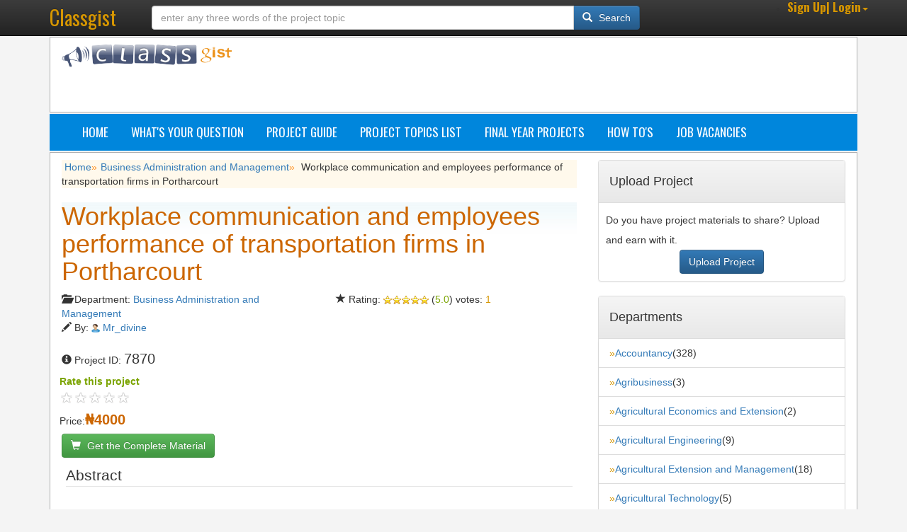

--- FILE ---
content_type: text/html; charset=utf-8
request_url: https://www.classgist.com/projectdetails.aspx?id=7870
body_size: 9778
content:
<!DOCTYPE html><html xmlns="http://www.w3.org/1999/xhtml"><head id="ctl00_Head1"><meta charset="utf-8"/><meta name="viewport" content="width=device-width, initial-scale=1.0"/><meta name="msvalidate.01" content="45DED943DF08096DBBBF5900C55EDE88"/><script type="text/javascript" language="javascript">if ((window.innerWidth< 800&& window.innerHeight< 600)){var spath= window.location.pathname;var qpath= window.location.search;if (spath.length!= 0&& qpath.length!= 0){window.location= "https://m.classgist.com" + window.location.pathname + window.location.search;}else if (spath.length!= 0){window.location= "https://m.classgist.com" + window.location.pathname;}else{window.location= "https://m.classgist.com";}}</script><title>Workplace communication and employees performance of transportation firms in Portharcourt</title><!-- 5OTxtWEqjKoTuwNdqUQVIZ1rGbI --><link rel="stylesheet" href="https://maxcdn.bootstrapcdn.com/bootstrap/3.3.4/css/bootstrap.min.css"/><link rel="stylesheet" href="https://maxcdn.bootstrapcdn.com/bootstrap/3.3.4/css/bootstrap-theme.min.css"/><link href="https://fonts.googleapis.com/css?family=Oswald:400,300,700" rel="stylesheet" type="text/css" /><link href="CSS/blog.css" rel="stylesheet"/><link rel="alternate" type="application/rss+xml" title="Classgist Blog Posts Feed" href="https://www.classgist.com/newpostsfeed.aspx"/><link rel="alternate" type="application/rss+xml" title="Classgist Research Projects Feed" href="https://www.classgist.com/newprojectsfeed.aspx"/><script type="text/javascript" src="https://ajax.googleapis.com/ajax/libs/jquery/1.6/jquery.min.js"></script><script type="text/javascript" src="https://ajax.googleapis.com/ajax/libs/jqueryui/1.8/jquery-ui.min.js"></script><script type="text/javascript" src="js/portaljs.js"></script><script type="text/javascript" src="js/Ajaxrequest.js"></script><!--<script type="text/javascript" src="js/json2.js"></script><script type="text/javascript" src="js/alertbox.js"></script>--><script type="text/javascript" src="js/validator.js"></script><script type="text/javascript" src="https://cdnjs.cloudflare.com/ajax/libs/jquery-easing/1.3/jquery.easing.min.js"></script><script type="text/javascript" language="javascript">(function (i, s, o, g, r, a, m){i['GoogleAnalyticsObject']= r; i[r]= i[r]|| function (){(i[r].q= i[r].q||[]).push(arguments)}, i[r].l= 1* new Date(); a= s.createElement(o),m= s.getElementsByTagName(o)[0]; a.async= 1; a.src= g; m.parentNode.insertBefore(a, m)})(window, document, 'script', '//www.google-analytics.com/analytics.js', 'ga');ga('create', 'UA-45260638-1', 'classgist.com');ga('send', 'pageview');</script><!-- Google Tag Manager --><script>(function (w, d, s, l, i){
w[l]= w[l]||[]; w[l].push({
'gtm.start':
new Date().getTime(), event: 'gtm.js'
}); var f= d.getElementsByTagName(s)[0],
j= d.createElement(s), dl= l!= 'dataLayer'? '&l=' + l: ''; j.async= true; j.src=
'https://www.googletagmanager.com/gtm.js?id=' + i + dl; f.parentNode.insertBefore(j, f);})(window, document, 'script', 'dataLayer', 'GTM-T5P77RC');</script><!-- End Google Tag Manager --><script>function toggleNav(){var x= document.getElementById("myTopnav");if (x.className=== "topnav"){x.className += " responsive";} else{x.className= "topnav";}}
</script><link rel="Shortcut Icon" type="image/x-icon" href="images/favicon.ico"/><!-- Auto Ads --><script async src="//pagead2.googlesyndication.com/pagead/js/adsbygoogle.js"></script><script>(adsbygoogle= window.adsbygoogle||[]).push({google_ad_client: "ca-pub-7593532572821613",enable_page_level_ads: true});</script><!-- End Auto Ads --><!-- Facebook Pixel Code --><script>!function (f, b, e, v, n, t, s){if (f.fbq) return; n= f.fbq= function (){n.callMethod?n.callMethod.apply(n, arguments): n.queue.push(arguments)};if (!f._fbq) f._fbq= n; n.push= n; n.loaded=!0; n.version= '2.0';n.queue=[]; t= b.createElement(e); t.async=!0;t.src= v; s= b.getElementsByTagName(e)[0];s.parentNode.insertBefore(t, s)}(window, document, 'script','https://connect.facebook.net/en_US/fbevents.js');fbq('init', '2828316627261212');fbq('track', 'PageView');</script><noscript><img height="1" width="1" style="display:none"src="https://www.facebook.com/tr?id=2828316627261212&ev=PageView&noscript=1"
/></noscript><!-- End Facebook Pixel Code --><meta name="Keywords" content="Workplace communication and employees performance of transportation firms in Portharcourt"/><meta property="fb:app_id" content="1428030224168284"/><meta property="og:title" content="Workplace communication and employees performance of transportation firms in Portharcourt"/><meta property="og:image" content="https://www.classgist.com/images/portallogo.png"/><meta property="og:url" content="https://www.classgist.com/projectdetails.aspx?id=7870"/></head><body><script type="text/javascript" src="js/wz_tooltip.js"></script><form method="post" action="/projectdetails.aspx?id=7870" id="aspnetForm"><div class="aspNetHidden"><input type="hidden" name="__EVENTTARGET" id="__EVENTTARGET" value=""/><input type="hidden" name="__EVENTARGUMENT" id="__EVENTARGUMENT" value=""/><input type="hidden" name="__VIEWSTATE" id="__VIEWSTATE" value="yPpBmlLDDxBSeDsEWgEcQSS/ilnwBM1qgzyOlwBmdkSwSojJIqAZSVFzaljG/HVZecx/nzjt1AREJ5ySfw1+QOL/ufE="/></div><script type="text/javascript">
//<![CDATA[
var theForm= document.forms['aspnetForm'];if (!theForm){theForm= document.aspnetForm;}
function __doPostBack(eventTarget, eventArgument){if (!theForm.onsubmit|| (theForm.onsubmit()!= false)){theForm.__EVENTTARGET.value= eventTarget;theForm.__EVENTARGUMENT.value= eventArgument;theForm.submit();}
}
//]]></script><div id="fb-root"></div><script type="text/javascript">    (function (d, s, id){var js, fjs= d.getElementsByTagName(s)[0];if (d.getElementById(id)) return;js= d.createElement(s); js.id= id;js.src= "//connect.facebook.net/en_US/all.js#xfbml=1";fjs.parentNode.insertBefore(js, fjs);} (document, 'script', 'facebook-jssdk'));</script><script type="text/javascript" src="https://ajax.googleapis.com/ajax/libs/jquery/2.1.4/jquery.min.js"></script><script type="text/javascript" src="https://maxcdn.bootstrapcdn.com/bootstrap/3.3.4/js/bootstrap.min.js"></script><header class="navbar navbar-inverse navbar-fixed-top bs-docs-nav" role="banner"><div class="container"><div class="navbar-header"><button class="navbar-toggle" type="button" data-toggle="collapse" data-target=".bs-navbar-collapse"><span class="sr-only">Toggle navigation</span><span class="icon-bar"></span><span class="icon-bar"></span><span class="icon-bar"></span></button><a href="default.aspx" class="navbar-brand">Classgist</a></div><nav class="collapse navbar-collapse bs-navbar-collapse" role="navigation"><div class="navbar-form navbar-left" role="search"><div class="input-group row" style="margin:0 20px;"><input name="ctl00$find" type="text" id="ctl00_find" size="70" class="form-control" placeholder="enter any three words of the project topic"/><div class="input-group-btn"><button onclick="__doPostBack('ctl00$resbuton','')" id="ctl00_resbuton" class="btn btn-primary" ValidationGroup="vgSearch"><span style="margin-right:5px" class="glyphicon glyphicon-search" aria-hidden="true"></span> Search</button></div></div></div><ul class="navbar-nav navbar-right"><li class="dropdown"><a href="#" role="button" class="dropdown-toggle" data-toggle="dropdown"><i class="icon-user icon-large"></i><span class="cyel"><span id="ctl00_lblusername" class="linkright">Sign Up| Login</span></span><i class="caret"></i></a><ul id="ctl00_dm" class="dropdown-menu"><li id="ctl00_signin"><a tabindex="-1" href="login.aspx"><i class="glyphicon glyphicon-log-in"></i>&nbsp;Sign in</a></li><li id="ctl00_register"><a tabindex="-1" href="registration.aspx"><i class="glyphicon glyphicon-registration-mark"></i>&nbsp;Register</a></li><li class="divider"></li>									</ul></li></ul></nav></div></header><div id="body" class="container"><div class="row main-wrapper"><div class="col-md-3"><a href="default.aspx"><img width="240px" class="img-responsive" alt="sitelogo" src="images/portallogo.png"/></a></div><div class="col-md-9"><div id="adleader" style="overflow:hidden;"><script async src="//pagead2.googlesyndication.com/pagead/js/adsbygoogle.js"></script><!-- classgistleader --><ins class="adsbygoogle"style="display:inline-block;width:728px;height:90px"data-ad-client="ca-pub-7593532572821613"data-ad-slot="3134101683"></ins><script>(adsbygoogle= window.adsbygoogle||[]).push({});</script></div></div></div><div class="topnav" id="myTopnav"><a href="default.aspx">Home</a><a href="addquiz.aspx">What's Your Question</a><a href="projectguide.aspx">Project Guide</a><a href="project-topics.aspx">Project Topics List</a><a href="projectsort.aspx">Final Year Projects</a><a href="blogposts.aspx">How To's</a><a href="jobposts.aspx">Job Vacancies</a><a href="javascript:void(0);" style="font-size:15px;" class="icon" onclick="toggleNav()">&#8801;</a></div><div class="row main-wrapper"><div><div class="col-md-8"><div style="text-align: left; background-color: #FFF9EC; margin-bottom: 15px;">&nbsp;<a title="Back to homepage" href="default.aspx">Home</a><span class="bluearrow">»</span><a class="dsort" href="projectcategory.aspx?catid=51" title="Browse Business Administration and Management category">Business Administration and Management</a><span class="bluearrow">»</span>&nbsp;<span>Workplace communication and employees performance of transportation firms in Portharcourt</span></div><article><!--Begin header User option--><!--End header User option--><div style="background: #fff url(images/rbg1.gif) repeat-x;"><h1><span id="ctl00_MainContent_lblname" class="cmaron5">Workplace communication and employees performance of transportation firms in Portharcourt</span></h1><div class="row"><div class="col-sm-6 col-md-6"><span class="glyphicon glyphicon-folder-open"></span>&nbsp;<span>Department:&nbsp;</span><a class="dt" href="projectcategory.aspx?catid=51" title="Browse Business Administration and Management category" onmouseover="Tip('Browse Business Administration and Management project', BGCOLOR, '#FFFBE1', BORDERCOLOR, '#acc6db')" onmouseout="UnTip()">Business Administration and Management</a>&nbsp;&nbsp;<br/><span id="ctl00_MainContent_lbluid" class="content2"></span>	<span class="glyphicon glyphicon-pencil"></span>&nbsp;<span>By:&nbsp;</span><img src="images/user-icon.gif" alt="usericon"/>&nbsp;<span id="ctl00_MainContent_lblauthor" class="content2" onmouseover="Tip(&#39;View all project(s) submitted by &lt;b&gt;Mr_divine&lt;/b&gt;.&#39;, BGCOLOR, &#39;#FFFBE1&#39;, BORDERCOLOR, &#39;#acc6db&#39;)" onmouseout="UnTip()" onclick="Popup(&#39;AjaxRequest/popUpAjax.aspx?uid=14082&amp;author=Mr_divine&#39;,this);return false"><a href=userprofile.aspx?uid=14082>Mr_divine</a></span>&nbsp;&nbsp;<br/><br/><!--<img src="images/facebook_share.gif" id="ctl00_MainContent_fbimgshare" align="absmiddle" alt="fblog" OnMouseOver="this.style.cursor=&#39;pointer&#39;" Onclick="javascript:window.open(&#39;https://www.facebook.com/sharer/sharer.php?u=https://www.classgist.com/projectdetails.aspx?id=7870&#39;,&#39;&#39;,&#39;height=436,width=626&#39;)"/>--><span class="glyphicon glyphicon-info-sign"></span>&nbsp;<span>Project ID:&nbsp;</span><span style="font-weight: 500; font-size:20px;">7870</span></div><div class="col-sm-6 col-md-6">		<!--&nbsp;&nbsp;<span class="glyphicon glyphicon-time"></span>&nbsp;<span>Date Posted:</span><span id="ctl00_MainContent_lbldate" class="cyel">Jun. 28, 2024</span>&nbsp;&nbsp;<span class="glyphicon glyphicon-time"></span>&nbsp;<span>Hits:</span><span id="ctl00_MainContent_lblhits" class="cmaron3">881</span><br/>-->&nbsp;&nbsp;<span class="glyphicon glyphicon-star"></span>&nbsp;<span>Rating:</span>&nbsp;<img id="ctl00_MainContent_starimage" src="images/5.0.gif"/>&nbsp;(<span id="ctl00_MainContent_lblrating" class="cgr">5.0</span>) votes:&nbsp;<span id="ctl00_MainContent_lblvotescount" class="cyel">1</span></div></div><div class="row"><div style="margin-top: 8px;"><div id="ctl00_MainContent_Panel2" style="height:50px;width:220px;"><b><span style="margin-left:12px;" id="link7870" class="cgr">Rate this project</span></b><ul style="margin-left:12px;" class="srating"><li><a href="#" onmouseover="document.getElementById('link7870').innerHTML='Poor - 1 star'"  onmouseout="document.getElementById('link7870').innerHTML='Rate this project'" onclick="javascript:top.document.location.href='rate.aspx?id=7870&amp;rateval=1&amp;wp=2';" title='Rate project: Not sure - 1 star' class='onestar'>1</a></li><li><a href="#" onmouseover="document.getElementById('link7870').innerHTML='Fair - 2 stars'" onmouseout="document.getElementById('link7870').innerHTML='Rate this project'" onclick="javascript:top.document.location.href='rate.aspx?id=7870&amp;rateval=2&amp;wp=2';" title='Rate project: Fair - 2 stars' class='twostars'>2</a></li><li><a href="#" onmouseover="document.getElementById('link7870').innerHTML='Interesting - 3 stars'" onmouseout="document.getElementById('link7870').innerHTML='Rate this project'" onclick="javascript:top.document.location.href='rate.aspx?id=7870&amp;rateval=3&amp;wp=2';" title='Rate project: Interesting - 3 stars' class='threestars'>3</a></li><li><a href="#" onmouseover="document.getElementById('link7870').innerHTML='Good - 4 stars'" onmouseout="document.getElementById('link7870').innerHTML='Rate this project'" onclick="javascript:top.document.location.href='rate.aspx?id=7870&amp;rateval=4&amp;wp=2';" title='Rate project: Very good - 4 stars' class='fourstars'>4</a></li><li><a href="#" onmouseover="document.getElementById('link7870').innerHTML='Excellent - 5 stars'" onmouseout="document.getElementById('link7870').innerHTML='Rate this project'" onclick="javascript:top.document.location.href='rate.aspx?id=7870&amp;rateval=5&amp;wp=2';" title='Rate project: Excellent - 5 stars' class='fivestars'>5</a></li></ul></div></div><div>&nbsp;&nbsp;&nbsp;<span class="content2">Price:</span><span id="ctl00_MainContent_lblPrice" class="cmaron4">₦4000</span></div></div></div><div style=" margin-top:6px; margin-bottom:10px;"><button onclick="__doPostBack('ctl00$MainContent$btnAddToCart','')" id="ctl00_MainContent_btnAddToCart" class="btn btn-success"><span style="margin-right:5px" class="glyphicon glyphicon-shopping-cart" aria-hidden="true"></span> Get the Complete Material</button></div><div style="margin: 6px;"><fieldset><legend>Abstract</legend><div style="padding-top: 12px; padding-right: 12px; line-height: 20px; text-align:justify;"><span id="ctl00_MainContent_lblAbstract">The purpose of the study was basically to establish the Workplace Communication and Employees Performance of Transportation Firms in Port Harcourt. The specific objectives were to determine the effect of organizational communication on workers&#39;s performance, examine how communication influences workers&#39;&#39; performance, and determine the extent to which communication affects the level of workers&#39; commitment. To achieve the objectives of this research, the instrument of data collection used was the structured questionnaire, distributed to a sample size of 80 out of 100 staff. The data gathered was thereafter analyzed, presented and interpreted using descriptive statistics and correlation analysis and then presented in tables. From the findings of the study, it can be considered that Effective communication plays a key role in supporting the success of the organization. The value of effective communication is in enabling staff to understand the organization&#8217;s goals and how- they are involved in delivering them.</span>...<br/></div></fieldset></div><div style="margin: 6px;"><fieldset><legend>Preview<button onclick="__doPostBack('ctl00$MainContent$btnDownloadPreview','')" id="ctl00_MainContent_btnDownloadPreview" type="button" class="btn btn-success btn-sm" style="font-weight:bold; float:right;"><span class="glyphicon glyphicon-circle-arrow-down"></span> Download Preview</button></legend><!--Begin Insert Google Preview--><iframe src="https://docs.google.com/viewer?url=https://www.classgist.com/DownloadPreviewOne/Table-of-contents-and-chapter-oneNN7FZQM7AU.docx&embedded=true" id="ctl00_MainContent_framePreview" width="650" height="700" style="border: none;z-index:10;"></iframe><!--End Preview--> +</fieldset></div><div style="margin-left: 6px; margin-right: 6px;  margin-bottom: 22px;"><fieldset><legend>Other&nbsp;<span id="ctl00_MainContent_lblcategorytop">Business Administration and Management</span>&nbsp;project topics and materials you might be interested in</legend><div style="margin-top: 6px;"><span class="ora2">&raquo;</span><a class="dt" title="Category (Business Administration and Management) - Hits (12736)" onmouseover="Tip('<b>Category:</b>Business Administration and Management<br><b>Hits:</b>12736<br><b>Photo:</b><br><img src=&quot;ProjectImageUpload/noimageavailable.gif&quot; width=&quot;150&quot; height=&quot;120&quot;>', BGCOLOR, '#FFFBE1', BORDERCOLOR, '#acc6db')" onmouseout="UnTip()" href='projectdetails.aspx?id=114'>The Effect of Management Information System on Achievement of Organization Objectives ( A Case Study of Nitel Owerri )</a><br/><span class="ora2">&raquo;</span><a class="dt" title="Category (Business Administration and Management) - Hits (11673)" onmouseover="Tip('<b>Category:</b>Business Administration and Management<br><b>Hits:</b>11673<br><b>Photo:</b><br><img src=&quot;ProjectImageUpload/noimageavailable.gif&quot; width=&quot;150&quot; height=&quot;120&quot;>', BGCOLOR, '#FFFBE1', BORDERCOLOR, '#acc6db')" onmouseout="UnTip()" href='projectdetails.aspx?id=108'>The impact of production planning and control on a manufacturing process ( a case study of Nigeria bottling company aba, abia state)</a><br/><span class="ora2">&raquo;</span><a class="dt" title="Category (Business Administration and Management) - Hits (10904)" onmouseover="Tip('<b>Category:</b>Business Administration and Management<br><b>Hits:</b>10904<br><b>Photo:</b><br><img src=&quot;ProjectImageUpload/noimageavailable.gif&quot; width=&quot;150&quot; height=&quot;120&quot;>', BGCOLOR, '#FFFBE1', BORDERCOLOR, '#acc6db')" onmouseout="UnTip()" href='projectdetails.aspx?id=111'>The Impact of Staff Discipline in the Attainment of Organizational Objectives ( A Case Study of Selected Organizations in Owerri, Imo State )</a><br/><span class="ora2">&raquo;</span><a class="dt" title="Category (Business Administration and Management) - Hits (10613)" onmouseover="Tip('<b>Category:</b>Business Administration and Management<br><b>Hits:</b>10613<br><b>Photo:</b><br><img src=&quot;ProjectImageUpload/noimageavailable.gif&quot; width=&quot;150&quot; height=&quot;120&quot;>', BGCOLOR, '#FFFBE1', BORDERCOLOR, '#acc6db')" onmouseout="UnTip()" href='projectdetails.aspx?id=110'>The Effect of Motivation on Employees Productivity in Anambra State ( A Case Study of Education Commission Awka )</a><br/><span class="ora2">&raquo;</span><a class="dt" title="Category (Business Administration and Management) - Hits (10509)" onmouseover="Tip('<b>Category:</b>Business Administration and Management<br><b>Hits:</b>10509<br><b>Photo:</b><br><img src=&quot;ProjectImageUpload/noimageavailable.gif&quot; width=&quot;150&quot; height=&quot;120&quot;>', BGCOLOR, '#FFFBE1', BORDERCOLOR, '#acc6db')" onmouseout="UnTip()" href='projectdetails.aspx?id=2800'>Marketing implication of merger and acquisition in banking industry - a case study of Access bank Plc, Bida branch, Niger state</a><br/><span class="ora2">&raquo;</span><a class="dt" title="Category (Business Administration and Management) - Hits (10423)" onmouseover="Tip('<b>Category:</b>Business Administration and Management<br><b>Hits:</b>10423<br><b>Photo:</b><br><img src=&quot;ProjectImageUpload/noimageavailable.gif&quot; width=&quot;150&quot; height=&quot;120&quot;>', BGCOLOR, '#FFFBE1', BORDERCOLOR, '#acc6db')" onmouseout="UnTip()" href='projectdetails.aspx?id=112'>The Impact of Performance Appraisal on Staff Productivity ( A Case Study of Diamond Bank Plc, Owerri )</a><br/><span class="ora2">&raquo;</span><a class="dt" title="Category (Business Administration and Management) - Hits (9140)" onmouseover="Tip('<b>Category:</b>Business Administration and Management<br><b>Hits:</b>9140<br><b>Photo:</b><br><img src=&quot;ProjectImageUpload/noimageavailable.gif&quot; width=&quot;150&quot; height=&quot;120&quot;>', BGCOLOR, '#FFFBE1', BORDERCOLOR, '#acc6db')" onmouseout="UnTip()" href='projectdetails.aspx?id=186'>The effect of irregular payment of workers salaries on productivity of workers in imo state (a case study of owerri municipal council)</a><br/><span class="ora2">&raquo;</span><a class="dt" title="Category (Business Administration and Management) - Hits (8676)" onmouseover="Tip('<b>Category:</b>Business Administration and Management<br><b>Hits:</b>8676<br><b>Photo:</b><br><img src=&quot;ProjectImageUpload/noimageavailable.gif&quot; width=&quot;150&quot; height=&quot;120&quot;>', BGCOLOR, '#FFFBE1', BORDERCOLOR, '#acc6db')" onmouseout="UnTip()" href='projectdetails.aspx?id=195'>The impact of welfare packages on employees performance (A case study of Nigeria breweries plc Aba)</a><br/><span class="ora2">&raquo;</span><a class="dt" title="Category (Business Administration and Management) - Hits (8411)" onmouseover="Tip('<b>Category:</b>Business Administration and Management<br><b>Hits:</b>8411<br><b>Photo:</b><br><img src=&quot;ProjectImageUpload/noimageavailable.gif&quot; width=&quot;150&quot; height=&quot;120&quot;>', BGCOLOR, '#FFFBE1', BORDERCOLOR, '#acc6db')" onmouseout="UnTip()" href='projectdetails.aspx?id=106'>A critical evaluation of leadership style and organization performance in the private sector ( a case study of selected establishment in abia state)</a><br/><span class="ora2">&raquo;</span><a class="dt" title="Category (Business Administration and Management) - Hits (7687)" onmouseover="Tip('<b>Category:</b>Business Administration and Management<br><b>Hits:</b>7687<br><b>Photo:</b><br><img src=&quot;ProjectImageUpload/noimageavailable.gif&quot; width=&quot;150&quot; height=&quot;120&quot;>', BGCOLOR, '#FFFBE1', BORDERCOLOR, '#acc6db')" onmouseout="UnTip()" href='projectdetails.aspx?id=130'>The Effects of Motivation on Workers Morale ( A Case Study of Power Holding Company of Nigeria, Aba )</a><br/><span class="ora2">&raquo;</span><a class="dt" title="Category (Business Administration and Management) - Hits (7468)" onmouseover="Tip('<b>Category:</b>Business Administration and Management<br><b>Hits:</b>7468<br><b>Photo:</b><br><img src=&quot;ProjectImageUpload/noimageavailable.gif&quot; width=&quot;150&quot; height=&quot;120&quot;>', BGCOLOR, '#FFFBE1', BORDERCOLOR, '#acc6db')" onmouseout="UnTip()" href='projectdetails.aspx?id=109'>Management Problems of Manufacturing Industries in Nigeria ( A Case Study of Nigeria Breweries Plc and Unilever Plc )</a><br/><span class="ora2">&raquo;</span><a class="dt" title="Category (Business Administration and Management) - Hits (7357)" onmouseover="Tip('<b>Category:</b>Business Administration and Management<br><b>Hits:</b>7357<br><b>Photo:</b><br><img src=&quot;ProjectImageUpload/noimageavailable.gif&quot; width=&quot;150&quot; height=&quot;120&quot;>', BGCOLOR, '#FFFBE1', BORDERCOLOR, '#acc6db')" onmouseout="UnTip()" href='projectdetails.aspx?id=118'>Motivation and Employee Performance in Public Sector ( A Case Study of NTA Channel 12 owerri)</a><br/><span class="ora2">&raquo;</span><a class="dt" title="Category (Business Administration and Management) - Hits (6828)" onmouseover="Tip('<b>Category:</b>Business Administration and Management<br><b>Hits:</b>6828<br><b>Photo:</b><br><img src=&quot;ProjectImageUpload/noimageavailable.gif&quot; width=&quot;150&quot; height=&quot;120&quot;>', BGCOLOR, '#FFFBE1', BORDERCOLOR, '#acc6db')" onmouseout="UnTip()" href='projectdetails.aspx?id=107'>An assessment of the impact of modern communication facilities on service delivery in business organization ( A case study of ICT based firms in aba, abia state)</a><br/><span class="ora2">&raquo;</span><a class="dt" title="Category (Business Administration and Management) - Hits (6559)" onmouseover="Tip('<b>Category:</b>Business Administration and Management<br><b>Hits:</b>6559<br><b>Photo:</b><br><img src=&quot;ProjectImageUpload/noimageavailable.gif&quot; width=&quot;150&quot; height=&quot;120&quot;>', BGCOLOR, '#FFFBE1', BORDERCOLOR, '#acc6db')" onmouseout="UnTip()" href='projectdetails.aspx?id=123'>The Impact of Delegation on Management Decision Making ( A Case Study of Zenith Bank Plc, Enugu )</a><br/><span class="ora2">&raquo;</span><a class="dt" title="Category (Business Administration and Management) - Hits (6352)" onmouseover="Tip('<b>Category:</b>Business Administration and Management<br><b>Hits:</b>6352<br><b>Photo:</b><br><img src=&quot;ProjectImageUpload/noimageavailable.gif&quot; width=&quot;150&quot; height=&quot;120&quot;>', BGCOLOR, '#FFFBE1', BORDERCOLOR, '#acc6db')" onmouseout="UnTip()" href='projectdetails.aspx?id=127'>The Role of Customer Service in the Service Delivery of Multinational Companies in Nigeria ( A Case Study of Unilever Nigeria Plc Aba)</a><br/></div></fieldset></div></article></div><div class="col-md-4">	<!--Begin Display Project Category List Side Menu--><div class="panel panel-default"><div class="panel-heading"><h4>Upload Project</h4></div><div class="info">Do you have project materials to share? Upload and earn with it.<div style="text-align:center;"><a class="btn btn-primary" id="A1" href="addproject.aspx">Upload Project</a></div></div></div><div class="panel panel-default"><div class="panel-heading"><h4>Departments</h4></div><ul class="list-group"><li class="list-group-item"><span class="cyel">&raquo;</span><a title="Browse Accountancy category" href='projectcategory.aspx?catid=52'>Accountancy</a><span class="content15">(328)</span></li><li class="list-group-item"><span class="cyel">&raquo;</span><a title="Browse Agribusiness category" href='projectcategory.aspx?catid=126'>Agribusiness</a><span class="content15">(3)</span></li><li class="list-group-item"><span class="cyel">&raquo;</span><a title="Browse Agricultural Economics and Extension category" href='projectcategory.aspx?catid=138'>Agricultural Economics and Extension</a><span class="content15">(2)</span></li><li class="list-group-item"><span class="cyel">&raquo;</span><a title="Browse Agricultural Engineering category" href='projectcategory.aspx?catid=72'>Agricultural Engineering</a><span class="content15">(9)</span></li><li class="list-group-item"><span class="cyel">&raquo;</span><a title="Browse Agricultural Extension and Management category" href='projectcategory.aspx?catid=135'>Agricultural Extension and Management</a><span class="content15">(18)</span></li><li class="list-group-item"><span class="cyel">&raquo;</span><a title="Browse Agricultural Technology category" href='projectcategory.aspx?catid=140'>Agricultural Technology</a><span class="content15">(5)</span></li><li class="list-group-item"><span class="cyel">&raquo;</span><a title="Browse Animal Health and Production Technology category" href='projectcategory.aspx?catid=137'>Animal Health and Production Technology</a><span class="content15">(5)</span></li><li class="list-group-item"><span class="cyel">&raquo;</span><a title="Browse Animal Nutrition category" href='projectcategory.aspx?catid=127'>Animal Nutrition</a><span class="content15">(6)</span></li><li class="list-group-item"><span class="cyel">&raquo;</span><a title="Browse Architecture category" href='projectcategory.aspx?catid=66'>Architecture</a><span class="content15">(17)</span></li><li class="list-group-item"><span class="cyel">&raquo;</span><a title="Browse Art and Design category" href='projectcategory.aspx?catid=134'>Art and Design</a><span class="content15">(6)</span></li><li class="list-group-item"><span class="cyel">&raquo;</span><a title="Browse Banking and Finance category" href='projectcategory.aspx?catid=53'>Banking and Finance</a><span class="content15">(215)</span></li><li class="list-group-item"><span class="cyel">&raquo;</span><a title="Browse Biochemistry category" href='projectcategory.aspx?catid=75'>Biochemistry</a><span class="content15">(47)</span></li><li class="list-group-item"><span class="cyel">&raquo;</span><a title="Browse Biological Science category" href='projectcategory.aspx?catid=94'>Biological Science</a><span class="content15">(25)</span></li><li class="list-group-item"><span class="cyel">&raquo;</span><a title="Browse Building Technology category" href='projectcategory.aspx?catid=67'>Building Technology</a><span class="content15">(70)</span></li><li class="list-group-item"><span class="cyel">&raquo;</span><a title="Browse Business Administration and Management category" href='projectcategory.aspx?catid=51'>Business Administration and Management</a><span class="content15">(453)</span></li><li class="list-group-item"><span class="cyel">&raquo;</span><a title="Browse Ceramics and Glass Technology category" href='projectcategory.aspx?catid=87'>Ceramics and Glass Technology</a><span class="content15">(3)</span></li><li class="list-group-item"><span class="cyel">&raquo;</span><a title="Browse Chemical Engineering category" href='projectcategory.aspx?catid=76'>Chemical Engineering</a><span class="content15">(9)</span></li><li class="list-group-item"><span class="cyel">&raquo;</span><a title="Browse Chemistry category" href='projectcategory.aspx?catid=108'>Chemistry</a><span class="content15">(22)</span></li><li class="list-group-item"><span class="cyel">&raquo;</span><a title="Browse Civil Engineering category" href='projectcategory.aspx?catid=68'>Civil Engineering</a><span class="content15">(93)</span></li><li class="list-group-item"><span class="cyel">&raquo;</span><a title="Browse Community Health category" href='projectcategory.aspx?catid=101'>Community Health</a><span class="content15">(101)</span></li><li class="list-group-item"><span class="cyel">&raquo;</span><a title="Browse Community Medicine category" href='projectcategory.aspx?catid=143'>Community Medicine</a><span class="content15">(19)</span></li><li class="list-group-item"><span class="cyel">&raquo;</span><a title="Browse Computer Engineering category" href='projectcategory.aspx?catid=77'>Computer Engineering</a><span class="content15">(24)</span></li><li class="list-group-item"><span class="cyel">&raquo;</span><a title="Browse Computer Science category" href='projectcategory.aspx?catid=1'>Computer Science</a><span class="content15">(870)</span></li><li class="list-group-item"><span class="cyel">&raquo;</span><a title="Browse Co-Operative Economics and Management category" href='projectcategory.aspx?catid=54'>Co-Operative Economics and Management</a><span class="content15">(108)</span></li><li class="list-group-item"><span class="cyel">&raquo;</span><a title="Browse Creative Arts category" href='projectcategory.aspx?catid=102'>Creative Arts</a><span class="content15">(1)</span></li><li class="list-group-item"><span class="cyel">&raquo;</span><a title="Browse Criminology and Security Studies category" href='projectcategory.aspx?catid=95'>Criminology and Security Studies</a><span class="content15">(7)</span></li><li class="list-group-item"><span class="cyel">&raquo;</span><a title="Browse Crop Science category" href='projectcategory.aspx?catid=136'>Crop Science</a><span class="content15">(3)</span></li><li class="list-group-item"><span class="cyel">&raquo;</span><a title="Browse Dispensing Opticianry category" href='projectcategory.aspx?catid=99'>Dispensing Opticianry</a><span class="content15">(4)</span></li><li class="list-group-item"><span class="cyel">&raquo;</span><a title="Browse Economics category" href='projectcategory.aspx?catid=78'>Economics</a><span class="content15">(59)</span></li><li class="list-group-item"><span class="cyel">&raquo;</span><a title="Browse Education category" href='projectcategory.aspx?catid=90'>Education</a><span class="content15">(243)</span></li><li class="list-group-item"><span class="cyel">&raquo;</span><a title="Browse Electrical Electronics Engineering category" href='projectcategory.aspx?catid=55'>Electrical Electronics Engineering</a><span class="content15">(130)</span></li><li class="list-group-item"><span class="cyel">&raquo;</span><a title="Browse English category" href='projectcategory.aspx?catid=79'>English</a><span class="content15">(44)</span></li><li class="list-group-item"><span class="cyel">&raquo;</span><a title="Browse Entrepreneurship category" href='projectcategory.aspx?catid=103'>Entrepreneurship</a><span class="content15">(7)</span></li><li class="list-group-item"><span class="cyel">&raquo;</span><a title="Browse Environmental Health Science category" href='projectcategory.aspx?catid=124'>Environmental Health Science</a><span class="content15">(21)</span></li><li class="list-group-item"><span class="cyel">&raquo;</span><a title="Browse Environmental Technology category" href='projectcategory.aspx?catid=148'>Environmental Technology</a><span class="content15">(1)</span></li><li class="list-group-item"><span class="cyel">&raquo;</span><a title="Browse Estate Management category" href='projectcategory.aspx?catid=56'>Estate Management</a><span class="content15">(83)</span></li><li class="list-group-item"><span class="cyel">&raquo;</span><a title="Browse Fashion Design and Textile Technology category" href='projectcategory.aspx?catid=131'>Fashion Design and Textile Technology</a><span class="content15">(1)</span></li><li class="list-group-item"><span class="cyel">&raquo;</span><a title="Browse Financial Management Technology category" href='projectcategory.aspx?catid=122'>Financial Management Technology</a><span class="content15">(1)</span></li><li class="list-group-item"><span class="cyel">&raquo;</span><a title="Browse Fine Arts category" href='projectcategory.aspx?catid=112'>Fine Arts</a><span class="content15">(3)</span></li><li class="list-group-item"><span class="cyel">&raquo;</span><a title="Browse Fisheries Technology category" href='projectcategory.aspx?catid=73'>Fisheries Technology</a><span class="content15">(5)</span></li><li class="list-group-item"><span class="cyel">&raquo;</span><a title="Browse Food Science Technology category" href='projectcategory.aspx?catid=57'>Food Science Technology</a><span class="content15">(53)</span></li><li class="list-group-item"><span class="cyel">&raquo;</span><a title="Browse Forestry and Wildlife Management category" href='projectcategory.aspx?catid=132'>Forestry and Wildlife Management</a><span class="content15">(8)</span></li><li class="list-group-item"><span class="cyel">&raquo;</span><a title="Browse Geography category" href='projectcategory.aspx?catid=107'>Geography</a><span class="content15">(12)</span></li><li class="list-group-item"><span class="cyel">&raquo;</span><a title="Browse Geology category" href='projectcategory.aspx?catid=141'>Geology</a><span class="content15">(2)</span></li><li class="list-group-item"><span class="cyel">&raquo;</span><a title="Browse Guidance and Counselling category" href='projectcategory.aspx?catid=123'>Guidance and Counselling</a><span class="content15">(19)</span></li><li class="list-group-item"><span class="cyel">&raquo;</span><a title="Browse Health Education category" href='projectcategory.aspx?catid=139'>Health Education</a><span class="content15">(2)</span></li><li class="list-group-item"><span class="cyel">&raquo;</span><a title="Browse Health Information Management category" href='projectcategory.aspx?catid=110'>Health Information Management</a><span class="content15">(232)</span></li><li class="list-group-item"><span class="cyel">&raquo;</span><a title="Browse History and International Studies category" href='projectcategory.aspx?catid=91'>History and International Studies</a><span class="content15">(28)</span></li><li class="list-group-item"><span class="cyel">&raquo;</span><a title="Browse Home Economics category" href='projectcategory.aspx?catid=109'>Home Economics</a><span class="content15">(5)</span></li><li class="list-group-item"><span class="cyel">&raquo;</span><a title="Browse Hospitality Management category" href='projectcategory.aspx?catid=97'>Hospitality Management</a><span class="content15">(68)</span></li><li class="list-group-item"><span class="cyel">&raquo;</span><a title="Browse Human Kinetics and Health Education category" href='projectcategory.aspx?catid=98'>Human Kinetics and Health Education</a><span class="content15">(9)</span></li><li class="list-group-item"><span class="cyel">&raquo;</span><a title="Browse Human Resources Management category" href='projectcategory.aspx?catid=142'>Human Resources Management</a><span class="content15">(1)</span></li><li class="list-group-item"><span class="cyel">&raquo;</span><a title="Browse Industrial and Production Engineering category" href='projectcategory.aspx?catid=146'>Industrial and Production Engineering</a><span class="content15">(2)</span></li><li class="list-group-item"><span class="cyel">&raquo;</span><a title="Browse Industrial Chemistry category" href='projectcategory.aspx?catid=80'>Industrial Chemistry</a><span class="content15">(8)</span></li><li class="list-group-item"><span class="cyel">&raquo;</span><a title="Browse Industrial Relations and Personnel Management category" href='projectcategory.aspx?catid=81'>Industrial Relations and Personnel Management</a><span class="content15">(4)</span></li><li class="list-group-item"><span class="cyel">&raquo;</span><a title="Browse Information Management Technology category" href='projectcategory.aspx?catid=118'>Information Management Technology</a><span class="content15">(10)</span></li><li class="list-group-item"><span class="cyel">&raquo;</span><a title="Browse Insurance and Actuarial Science category" href='projectcategory.aspx?catid=116'>Insurance and Actuarial Science</a><span class="content15">(5)</span></li><li class="list-group-item"><span class="cyel">&raquo;</span><a title="Browse Islamic Studies category" href='projectcategory.aspx?catid=92'>Islamic Studies</a><span class="content15">(13)</span></li><li class="list-group-item"><span class="cyel">&raquo;</span><a title="Browse Language and Linguistics category" href='projectcategory.aspx?catid=100'>Language and Linguistics</a><span class="content15">(2)</span></li><li class="list-group-item"><span class="cyel">&raquo;</span><a title="Browse Languages and Literatures category" href='projectcategory.aspx?catid=114'>Languages and Literatures</a><span class="content15">(7)</span></li><li class="list-group-item"><span class="cyel">&raquo;</span><a title="Browse Leisure and Tourism Management category" href='projectcategory.aspx?catid=121'>Leisure and Tourism Management</a><span class="content15">(4)</span></li><li class="list-group-item"><span class="cyel">&raquo;</span><a title="Browse Library and Information Science category" href='projectcategory.aspx?catid=50'>Library and Information Science</a><span class="content15">(123)</span></li><li class="list-group-item"><span class="cyel">&raquo;</span><a title="Browse Marketing category" href='projectcategory.aspx?catid=59'>Marketing</a><span class="content15">(88)</span></li><li class="list-group-item"><span class="cyel">&raquo;</span><a title="Browse Mass Communication category" href='projectcategory.aspx?catid=60'>Mass Communication</a><span class="content15">(337)</span></li><li class="list-group-item"><span class="cyel">&raquo;</span><a title="Browse Mathematics and Statistics category" href='projectcategory.aspx?catid=58'>Mathematics and Statistics</a><span class="content15">(160)</span></li><li class="list-group-item"><span class="cyel">&raquo;</span><a title="Browse Mechanical Engineering category" href='projectcategory.aspx?catid=61'>Mechanical Engineering</a><span class="content15">(35)</span></li><li class="list-group-item"><span class="cyel">&raquo;</span><a title="Browse Mechatronics Engineering category" href='projectcategory.aspx?catid=106'>Mechatronics Engineering</a><span class="content15">(2)</span></li><li class="list-group-item"><span class="cyel">&raquo;</span><a title="Browse Medical Laboratory Science category" href='projectcategory.aspx?catid=113'>Medical Laboratory Science</a><span class="content15">(12)</span></li><li class="list-group-item"><span class="cyel">&raquo;</span><a title="Browse Medical Radiography category" href='projectcategory.aspx?catid=105'>Medical Radiography</a><span class="content15">(6)</span></li><li class="list-group-item"><span class="cyel">&raquo;</span><a title="Browse Metallurgical and Materials Engineering category" href='projectcategory.aspx?catid=89'>Metallurgical and Materials Engineering</a><span class="content15">(1)</span></li><li class="list-group-item"><span class="cyel">&raquo;</span><a title="Browse Microbiology category" href='projectcategory.aspx?catid=82'>Microbiology</a><span class="content15">(43)</span></li><li class="list-group-item"><span class="cyel">&raquo;</span><a title="Browse Mineral and Petroleum Resources Engineering category" href='projectcategory.aspx?catid=96'>Mineral and Petroleum Resources Engineering</a><span class="content15">(5)</span></li><li class="list-group-item"><span class="cyel">&raquo;</span><a title="Browse Nursing Science category" href='projectcategory.aspx?catid=104'>Nursing Science</a><span class="content15">(221)</span></li><li class="list-group-item"><span class="cyel">&raquo;</span><a title="Browse Nutrition and Dietetics category" href='projectcategory.aspx?catid=111'>Nutrition and Dietetics</a><span class="content15">(19)</span></li><li class="list-group-item"><span class="cyel">&raquo;</span><a title="Browse Office Technology and Management category" href='projectcategory.aspx?catid=62'>Office Technology and Management</a><span class="content15">(195)</span></li><li class="list-group-item"><span class="cyel">&raquo;</span><a title="Browse Optometry category" href='projectcategory.aspx?catid=149'>Optometry</a><span class="content15">(1)</span></li><li class="list-group-item"><span class="cyel">&raquo;</span><a title="Browse Orthopaedic category" href='projectcategory.aspx?catid=128'>Orthopaedic</a><span class="content15">(3)</span></li><li class="list-group-item"><span class="cyel">&raquo;</span><a title="Browse Peace Studies and Conflict Resolution category" href='projectcategory.aspx?catid=150'>Peace Studies and Conflict Resolution</a><span class="content15">(1)</span></li><li class="list-group-item"><span class="cyel">&raquo;</span><a title="Browse Petroleum and Natural Gas Engineering category" href='projectcategory.aspx?catid=117'>Petroleum and Natural Gas Engineering</a><span class="content15">(1)</span></li><li class="list-group-item"><span class="cyel">&raquo;</span><a title="Browse Pharmaceutical Technology category" href='projectcategory.aspx?catid=133'>Pharmaceutical Technology</a><span class="content15">(10)</span></li><li class="list-group-item"><span class="cyel">&raquo;</span><a title="Browse Pharmacology and Therapeutics category" href='projectcategory.aspx?catid=144'>Pharmacology and Therapeutics</a><span class="content15">(1)</span></li><li class="list-group-item"><span class="cyel">&raquo;</span><a title="Browse Philosophy category" href='projectcategory.aspx?catid=93'>Philosophy</a><span class="content15">(10)</span></li><li class="list-group-item"><span class="cyel">&raquo;</span><a title="Browse Physical and Health Education category" href='projectcategory.aspx?catid=125'>Physical and Health Education</a><span class="content15">(12)</span></li><li class="list-group-item"><span class="cyel">&raquo;</span><a title="Browse Physics category" href='projectcategory.aspx?catid=119'>Physics</a><span class="content15">(6)</span></li><li class="list-group-item"><span class="cyel">&raquo;</span><a title="Browse Plant Breeding and Seed Science category" href='projectcategory.aspx?catid=147'>Plant Breeding and Seed Science</a><span class="content15">(3)</span></li><li class="list-group-item"><span class="cyel">&raquo;</span><a title="Browse Political Science category" href='projectcategory.aspx?catid=83'>Political Science</a><span class="content15">(50)</span></li><li class="list-group-item"><span class="cyel">&raquo;</span><a title="Browse Preventive Dentistry category" href='projectcategory.aspx?catid=130'>Preventive Dentistry</a><span class="content15">(1)</span></li><li class="list-group-item"><span class="cyel">&raquo;</span><a title="Browse Psychology category" href='projectcategory.aspx?catid=88'>Psychology</a><span class="content15">(4)</span></li><li class="list-group-item"><span class="cyel">&raquo;</span><a title="Browse Psychosocial Rehabilitation category" href='projectcategory.aspx?catid=145'>Psychosocial Rehabilitation</a><span class="content15">(3)</span></li><li class="list-group-item"><span class="cyel">&raquo;</span><a title="Browse Public Administration category" href='projectcategory.aspx?catid=63'>Public Administration</a><span class="content15">(368)</span></li><li class="list-group-item"><span class="cyel">&raquo;</span><a title="Browse Public Health category" href='projectcategory.aspx?catid=115'>Public Health</a><span class="content15">(47)</span></li><li class="list-group-item"><span class="cyel">&raquo;</span><a title="Browse Purchasing and Supply category" href='projectcategory.aspx?catid=64'>Purchasing and Supply</a><span class="content15">(72)</span></li><li class="list-group-item"><span class="cyel">&raquo;</span><a title="Browse Quantity Survey category" href='projectcategory.aspx?catid=84'>Quantity Survey</a><span class="content15">(27)</span></li><li class="list-group-item"><span class="cyel">&raquo;</span><a title="Browse Science Technology category" href='projectcategory.aspx?catid=74'>Science Technology</a><span class="content15">(118)</span></li><li class="list-group-item"><span class="cyel">&raquo;</span><a title="Browse Sociology category" href='projectcategory.aspx?catid=85'>Sociology</a><span class="content15">(33)</span></li><li class="list-group-item"><span class="cyel">&raquo;</span><a title="Browse Surveying and Geoinformatics category" href='projectcategory.aspx?catid=70'>Surveying and Geoinformatics</a><span class="content15">(23)</span></li><li class="list-group-item"><span class="cyel">&raquo;</span><a title="Browse Taxation category" href='projectcategory.aspx?catid=129'>Taxation</a><span class="content15">(6)</span></li><li class="list-group-item"><span class="cyel">&raquo;</span><a title="Browse Transportation Planning and Logistics category" href='projectcategory.aspx?catid=120'>Transportation Planning and Logistics</a><span class="content15">(8)</span></li><li class="list-group-item"><span class="cyel">&raquo;</span><a title="Browse Urban and Regional Planning category" href='projectcategory.aspx?catid=86'>Urban and Regional Planning</a><span class="content15">(18)</span></li></ul></div><div class="panel panel-default"><div id="admasterclassgistprorightthird" style="padding:5px; overflow:hidden;"><script async src="//pagead2.googlesyndication.com/pagead/js/adsbygoogle.js"></script><!-- masterclassgistprorightthird --><ins class="adsbygoogle"style="display:inline-block;width:336px;height:280px"data-ad-client="ca-pub-7593532572821613"data-ad-slot="7424700484"></ins><script>(adsbygoogle= window.adsbygoogle||[]).push({});</script></div></div><div class="panel panel-default"><div id="admasterclassgistprorightfourth" style="padding:5px; overflow:hidden;"><script async src="//pagead2.googlesyndication.com/pagead/js/adsbygoogle.js"></script><!-- masterclassgistprorightfourth --><ins class="adsbygoogle"style="display:inline-block;width:336px;height:280px"data-ad-client="ca-pub-7593532572821613"data-ad-slot="8901433680"></ins><script>(adsbygoogle= window.adsbygoogle||[]).push({});</script></div></div><!--End Display Project Category List Side Menu--></div></div></div></div><footer><div class="container"><div class="footer-wrapper"><br/><center><a href='https://play.google.com/store/apps/details?id=www.classgist.com.classgist&utm_source=classgistweb&utm_campaign=classgistweb&pcampaignid=MKT-Other-global-all-co-prtnr-py-PartBadge-Mar2515-1'><img height="92" width="240" class="img-thumbnail" alt='Get it on Google Play' src='https://play.google.com/intl/en_us/badges/images/generic/en_badge_web_generic.png'/></a><br/><a href="default.aspx">HOME</a>&nbsp;|&nbsp;<a href="how-it-works.aspx">EARN MONEY</a>&nbsp;|&nbsp;<a href="termsconditions.aspx">TERMS AND CONDITIONS</a>&nbsp;|&nbsp;<a href="contactus.aspx">CONTACT US</a>&nbsp;|&nbsp;<a href="aboutus.aspx">ABOUT US</a>&nbsp;|&nbsp;<a href="faqhelp.aspx">HELP</a><br/><span class="text-center">Copyright &copy; 2013 - 2022 Cubenmax Systems. All rights reserved.<a class="dt2" title="Website" href="contactus.aspx">Cubenmax Systems</a></span><br/><img id="ctl00_Image1" src="images/feed.png"/>&nbsp;<a id="ctl00_HyperLink1" title="Get Latest Research Projects RSS feed" class="dt2" href="newprojectsfeed.aspx">Get Latest Research Projects RSS feed</a></center><center><a class="termlink" href="testimonials.aspx">Testimonials</a>&nbsp;|&nbsp;<a class="termlink" href="contactus.aspx">Contact us</a>&nbsp;|&nbsp;<a class="termlink" href="privacypolicy.aspx">Privacy Policy</a>&nbsp;|&nbsp;<a class="termlink" href="termsconditions.aspx">Terms of use</a>&nbsp;|&nbsp;<a class="termlink" href="accessibility.aspx">Accessibility</a><br/></center></div></div></footer><div class="aspNetHidden"><input type="hidden" name="__VIEWSTATEGENERATOR" id="__VIEWSTATEGENERATOR" value="B166DE5A"/><input type="hidden" name="__EVENTVALIDATION" id="__EVENTVALIDATION" value="B7omxCpI/jq2g79kvDJ6XnfYjlcFQ/yypQrsqA7jBPHcmkr0MqZNeoaJzsLQfRccAh2se8tyN9rLReZttkIb0tukBXLgvTRF+Px1dkoVbtaFBcZ+58pcWuuXWzqfd0wLJoeqNwAcqrfy3CJR14oTShD2sFO0UL05ec4Mp5hCUQnWR2vi"/></div></form><!--<script type="text/javascript" src="js/jquery.simplemodal.js"></script>--><!-- Google Tag Manager (noscript) --><noscript><iframe src="https://www.googletagmanager.com/ns.html?id=GTM-T5P77RC"
height="0" width="0" style="display:none;visibility:hidden"></iframe></noscript><!-- End Google Tag Manager (noscript) --><script id="respondio__widget" src="https://cdn.respond.io/webchat/widget/widget.js?cId=dacde148795beebcc9ad7710e19601bc8ee1a2c12bde837a53e568f487b956e4"></script><script defer src="https://static.cloudflareinsights.com/beacon.min.js/vcd15cbe7772f49c399c6a5babf22c1241717689176015" integrity="sha512-ZpsOmlRQV6y907TI0dKBHq9Md29nnaEIPlkf84rnaERnq6zvWvPUqr2ft8M1aS28oN72PdrCzSjY4U6VaAw1EQ==" data-cf-beacon='{"version":"2024.11.0","token":"2ce43d250078436ab13e6f356e818ebb","r":1,"server_timing":{"name":{"cfCacheStatus":true,"cfEdge":true,"cfExtPri":true,"cfL4":true,"cfOrigin":true,"cfSpeedBrain":true},"location_startswith":null}}' crossorigin="anonymous"></script>
</body></html>

--- FILE ---
content_type: text/html; charset=utf-8
request_url: https://docs.google.com/viewer?url=https://www.classgist.com/DownloadPreviewOne/Table-of-contents-and-chapter-oneNN7FZQM7AU.docx&embedded=true
body_size: 2561
content:
<!DOCTYPE html><html lang="en" dir="ltr"><head><title>Table-of-contents-and-chapter-oneNN7FZQM7AU.docx</title><link rel="stylesheet" type="text/css" href="//www.gstatic.com/_/apps-viewer/_/ss/k=apps-viewer.standalone.1CWHZeGNgYA.L.W.O/am=KAAD/d=0/rs=AC2dHMKIGc0IbkUibxICbvZGN0FJmkBUgA" nonce="a8djU6hKBNIF6bvRz_PeIA"/></head><body><div class="ndfHFb-c4YZDc ndfHFb-c4YZDc-AHmuwe-Hr88gd-OWB6Me dif24c vhoiae LgGVmb bvmRsc ndfHFb-c4YZDc-TSZdd ndfHFb-c4YZDc-TJEFFc ndfHFb-c4YZDc-vyDMJf-aZ2wEe ndfHFb-c4YZDc-i5oIFb ndfHFb-c4YZDc-uoC0bf ndfHFb-c4YZDc-e1YmVc" aria-label="Showing viewer."><div class="ndfHFb-c4YZDc-zTETae"></div><div class="ndfHFb-c4YZDc-JNEHMb"></div><div class="ndfHFb-c4YZDc-K9a4Re"><div class="ndfHFb-c4YZDc-E7ORLb-LgbsSe ndfHFb-c4YZDc-LgbsSe-OWB6Me" aria-label="Previous"><div class="ndfHFb-c4YZDc-DH6Rkf-AHe6Kc"><div class="ndfHFb-c4YZDc-Bz112c ndfHFb-c4YZDc-DH6Rkf-Bz112c"></div></div></div><div class="ndfHFb-c4YZDc-tJiF1e-LgbsSe ndfHFb-c4YZDc-LgbsSe-OWB6Me" aria-label="Next"><div class="ndfHFb-c4YZDc-DH6Rkf-AHe6Kc"><div class="ndfHFb-c4YZDc-Bz112c ndfHFb-c4YZDc-DH6Rkf-Bz112c"></div></div></div><div class="ndfHFb-c4YZDc-q77wGc"></div><div class="ndfHFb-c4YZDc-K9a4Re-nKQ6qf ndfHFb-c4YZDc-TvD9Pc-qnnXGd" role="main"><div class="ndfHFb-c4YZDc-EglORb-ge6pde ndfHFb-c4YZDc-K9a4Re-ge6pde-Ne3sFf" role="status" tabindex="-1" aria-label="Loading"><div class="ndfHFb-c4YZDc-EglORb-ge6pde-RJLb9c ndfHFb-c4YZDc-AHmuwe-wcotoc-zTETae"><div class="ndfHFb-aZ2wEe" dir="ltr"><div class="ndfHFb-vyDMJf-aZ2wEe auswjd"><div class="aZ2wEe-pbTTYe aZ2wEe-v3pZbf"><div class="aZ2wEe-LkdAo-e9ayKc aZ2wEe-LK5yu"><div class="aZ2wEe-LkdAo aZ2wEe-hj4D6d"></div></div><div class="aZ2wEe-pehrl-TpMipd"><div class="aZ2wEe-LkdAo aZ2wEe-hj4D6d"></div></div><div class="aZ2wEe-LkdAo-e9ayKc aZ2wEe-qwU8Me"><div class="aZ2wEe-LkdAo aZ2wEe-hj4D6d"></div></div></div><div class="aZ2wEe-pbTTYe aZ2wEe-oq6NAc"><div class="aZ2wEe-LkdAo-e9ayKc aZ2wEe-LK5yu"><div class="aZ2wEe-LkdAo aZ2wEe-hj4D6d"></div></div><div class="aZ2wEe-pehrl-TpMipd"><div class="aZ2wEe-LkdAo aZ2wEe-hj4D6d"></div></div><div class="aZ2wEe-LkdAo-e9ayKc aZ2wEe-qwU8Me"><div class="aZ2wEe-LkdAo aZ2wEe-hj4D6d"></div></div></div><div class="aZ2wEe-pbTTYe aZ2wEe-gS7Ybc"><div class="aZ2wEe-LkdAo-e9ayKc aZ2wEe-LK5yu"><div class="aZ2wEe-LkdAo aZ2wEe-hj4D6d"></div></div><div class="aZ2wEe-pehrl-TpMipd"><div class="aZ2wEe-LkdAo aZ2wEe-hj4D6d"></div></div><div class="aZ2wEe-LkdAo-e9ayKc aZ2wEe-qwU8Me"><div class="aZ2wEe-LkdAo aZ2wEe-hj4D6d"></div></div></div><div class="aZ2wEe-pbTTYe aZ2wEe-nllRtd"><div class="aZ2wEe-LkdAo-e9ayKc aZ2wEe-LK5yu"><div class="aZ2wEe-LkdAo aZ2wEe-hj4D6d"></div></div><div class="aZ2wEe-pehrl-TpMipd"><div class="aZ2wEe-LkdAo aZ2wEe-hj4D6d"></div></div><div class="aZ2wEe-LkdAo-e9ayKc aZ2wEe-qwU8Me"><div class="aZ2wEe-LkdAo aZ2wEe-hj4D6d"></div></div></div></div></div></div><span class="ndfHFb-c4YZDc-EglORb-ge6pde-fmcmS ndfHFb-c4YZDc-AHmuwe-wcotoc-zTETae" aria-hidden="true">Loading&hellip;</span></div><div class="ndfHFb-c4YZDc-ujibv-nUpftc"><img class="ndfHFb-c4YZDc-ujibv-JUCs7e" src="/viewerng/thumb?ds=[base64]%3D%3D&amp;ck=lantern&amp;dsmi=unknown&amp;authuser&amp;w=800&amp;webp=true&amp;r=gp&amp;p=proj"/></div></div></div></div><script nonce="8RV4YajMgjbfU-XQ1ptVDQ">/*

 Copyright The Closure Library Authors.
 SPDX-License-Identifier: Apache-2.0
*/
function c(a,e,f){a._preloadFailed||a.complete&&a.naturalWidth===void 0?f():a.complete&&a.naturalWidth?e():(a.addEventListener("load",function(){e()},!1),a.addEventListener("error",function(){f()},!1))}
for(var d=function(a,e,f,k){function l(){b.style.display="none"}var g=document.body.getElementsByClassName(a)[0];if(k)var b=document.getElementById(k);else{if(!g)return;b=g.getElementsByClassName(f)[0];if(!b)return}b._preloadStartTime=Date.now();b.onerror=function(){this._preloadFailed=!0};c(b,function(){b.naturalWidth<800?l():(b._preloadEndTime||(b._preloadEndTime=Date.now()),e&&(g.getElementsByClassName(e)[0].style.display="none"))},l)},h=["_initStaticViewer"],m=this||self,n;h.length&&(n=h.shift());)h.length||
d===void 0?m=m[n]&&m[n]!==Object.prototype[n]?m[n]:m[n]={}:m[n]=d;
</script><script nonce="8RV4YajMgjbfU-XQ1ptVDQ">_initStaticViewer('ndfHFb-c4YZDc-K9a4Re-nKQ6qf','ndfHFb-c4YZDc-EglORb-ge6pde','ndfHFb-c4YZDc-ujibv-JUCs7e')</script><script type="text/javascript" charset="UTF-8" src="//www.gstatic.com/_/apps-viewer/_/js/k=apps-viewer.standalone.en_US.FTanuzab11k.O/am=KAAD/d=1/rs=AC2dHMKUcUZnXj5oO3rqsKTrzThgDcLHTg/m=main" nonce="8RV4YajMgjbfU-XQ1ptVDQ"></script><script type="text/javascript" src="https://apis.google.com/js/client.js" nonce="8RV4YajMgjbfU-XQ1ptVDQ"></script><script type="text/javascript" nonce="8RV4YajMgjbfU-XQ1ptVDQ">_init([["0",null,null,null,null,2,null,null,null,null,0,[1],null,null,null,"https://drive.google.com",null,null,null,null,null,null,null,null,null,null,null,null,null,null,null,null,[["core-736-RC1","prod"],12,1,1],null,null,null,null,[null,null,null,null,"https://accounts.google.com/ServiceLogin?passive\u003d1209600\u0026continue\u003dhttps://docs.google.com/viewer?url%3Dhttps://www.classgist.com/DownloadPreviewOne/Table-of-contents-and-chapter-oneNN7FZQM7AU.docx%26embedded%3Dtrue\u0026hl\u003den-US\u0026followup\u003dhttps://docs.google.com/viewer?url%3Dhttps://www.classgist.com/DownloadPreviewOne/Table-of-contents-and-chapter-oneNN7FZQM7AU.docx%26embedded%3Dtrue",null,null,null,0],null,null,null,null,null,null,null,null,null,null,null,null,null,null,null,0,null,null,null,null,null,null,null,null,null,null,null,null,null,null,null,null,null,null,null,null,null,null,null,null,null,null,null,null,null,null,null,null,null,null,null,null,null,null,null,null,null,null,null,null,null,null,null,null,null,null,null,null,null,null,null,null,null,null,null,null,null,null,null,null,null,null,null,null,null,null,null,null,null,null,null,null,null,null,null,null,null,null,null,null,null,null,null,null,1],[null,"Table-of-contents-and-chapter-oneNN7FZQM7AU.docx","/viewerng/thumb?ds\[base64]%3D%3D\u0026ck\u003dlantern\u0026dsmi\u003dunknown\u0026authuser\u0026w\u003d800\u0026webp\u003dtrue\u0026r\u003dgp\u0026p\u003dproj",null,null,null,null,null,null,"/viewerng/upload?ds\[base64]%3D%3D\u0026ck\u003dlantern\u0026dsmi\u003dunknown\u0026authuser\u0026p\u003dproj\u0026r\u003dgp",null,"application/vnd.openxmlformats-officedocument.wordprocessingml.document",null,null,1,null,"/viewerng/viewer?url\u003dhttps://www.classgist.com/DownloadPreviewOne/Table-of-contents-and-chapter-oneNN7FZQM7AU.docx",null,"https://www.classgist.com/DownloadPreviewOne/Table-of-contents-and-chapter-oneNN7FZQM7AU.docx",null,null,0,null,null,null,null,null,"/viewerng/standalone/refresh?url\u003dhttps://www.classgist.com/DownloadPreviewOne/Table-of-contents-and-chapter-oneNN7FZQM7AU.docx\u0026embedded\u003dtrue",[null,null,"meta?id\u003dACFrOgDWhUStpeDACloQZh-TkEk_Mv4fpy8iMfok-tkLiLJfeFkdNQmHJNBTgQNM9VnW1RA2dHkoDp_8PxkOjwVBAkoyHesxGlAogIejbDchjvOBH78XIYXxx86uCUSRaFz4ZOLE9ljjJE3y7-Ik","gpaper?id\u003dACFrOgDWhUStpeDACloQZh-TkEk_Mv4fpy8iMfok-tkLiLJfeFkdNQmHJNBTgQNM9VnW1RA2dHkoDp_8PxkOjwVBAkoyHesxGlAogIejbDchjvOBH78XIYXxx86uCUSRaFz4ZOLE9ljjJE3y7-Ik","press?id\u003dACFrOgDWhUStpeDACloQZh-TkEk_Mv4fpy8iMfok-tkLiLJfeFkdNQmHJNBTgQNM9VnW1RA2dHkoDp_8PxkOjwVBAkoyHesxGlAogIejbDchjvOBH78XIYXxx86uCUSRaFz4ZOLE9ljjJE3y7-Ik","status?id\u003dACFrOgDWhUStpeDACloQZh-TkEk_Mv4fpy8iMfok-tkLiLJfeFkdNQmHJNBTgQNM9VnW1RA2dHkoDp_8PxkOjwVBAkoyHesxGlAogIejbDchjvOBH78XIYXxx86uCUSRaFz4ZOLE9ljjJE3y7-Ik","https://doc-0g-bk-apps-viewer.googleusercontent.com/viewer/secure/pdf/3nb9bdfcv3e2h2k1cmql0ee9cvc5lole/fhd41c1rj5drukqaqk43befiikivurm5/1763581800000/lantern/*/ACFrOgDWhUStpeDACloQZh-TkEk_Mv4fpy8iMfok-tkLiLJfeFkdNQmHJNBTgQNM9VnW1RA2dHkoDp_8PxkOjwVBAkoyHesxGlAogIejbDchjvOBH78XIYXxx86uCUSRaFz4ZOLE9ljjJE3y7-Ik","img?id\u003dACFrOgDWhUStpeDACloQZh-TkEk_Mv4fpy8iMfok-tkLiLJfeFkdNQmHJNBTgQNM9VnW1RA2dHkoDp_8PxkOjwVBAkoyHesxGlAogIejbDchjvOBH78XIYXxx86uCUSRaFz4ZOLE9ljjJE3y7-Ik","presspage?id\u003dACFrOgDWhUStpeDACloQZh-TkEk_Mv4fpy8iMfok-tkLiLJfeFkdNQmHJNBTgQNM9VnW1RA2dHkoDp_8PxkOjwVBAkoyHesxGlAogIejbDchjvOBH78XIYXxx86uCUSRaFz4ZOLE9ljjJE3y7-Ik"],null,null,null,"docx"],"","",2]);</script></body></html>

--- FILE ---
content_type: text/html; charset=utf-8
request_url: https://www.google.com/recaptcha/api2/aframe
body_size: 267
content:
<!DOCTYPE HTML><html><head><meta http-equiv="content-type" content="text/html; charset=UTF-8"></head><body><script nonce="GaPY1G3reGwO-uZE9-9r8Q">/** Anti-fraud and anti-abuse applications only. See google.com/recaptcha */ try{var clients={'sodar':'https://pagead2.googlesyndication.com/pagead/sodar?'};window.addEventListener("message",function(a){try{if(a.source===window.parent){var b=JSON.parse(a.data);var c=clients[b['id']];if(c){var d=document.createElement('img');d.src=c+b['params']+'&rc='+(localStorage.getItem("rc::a")?sessionStorage.getItem("rc::b"):"");window.document.body.appendChild(d);sessionStorage.setItem("rc::e",parseInt(sessionStorage.getItem("rc::e")||0)+1);localStorage.setItem("rc::h",'1763581841120');}}}catch(b){}});window.parent.postMessage("_grecaptcha_ready", "*");}catch(b){}</script></body></html>

--- FILE ---
content_type: text/css
request_url: https://www.classgist.com/CSS/blog.css
body_size: 2210
content:
body{margin-top:50px;background:none repeat scroll 0 0 #f4f4f4}.navbar-inverse .navbar-nav > li > a{text-decoration:none;font-weight:700}.navbar-brand{font-size:28px}.navbar-inverse .navbar-brand,.navbar-inverse .navbar-nav > li > a{text-shadow:0 -1px 0 rgba(0,0,0,0.25);color:#d69601;font-family:'Oswald',sans-serif}#comments,#comments li{margin:0;padding:0}#comments li{list-style:none}.photo{margin-bottom:10px}.social-buttons button{margin-top:5px}#questionsumm{border-bottom:1px solid #e0e0e0;padding:2px 0 10px}.dtLst{width:100%}.cyel{color:#d69601;font-family:verdana,arial,helvetica,sans-serif;text-decoration:none}.errorp{font-size:12px;color:#303030;font-weight:400;font-family:verdana,arial,helvetica,sans-serif;text-decoration:none}.cmaron3{color:maroon;font-family:verdana,arial,helvetica,sans-serif;font-size:18px;font-weight:400;text-decoration:none}.content12{font-size:12px;color:#595959;font-weight:400;font-family:verdana,arial,helvetica,sans-serif;text-decoration:none}.InvalidCred{font-size:11px;color:#C00;font-weight:400;font-family:verdana,arial,helvetica,sans-serif;text-decoration:none}.cmaron4{font-size:20px;color:#C60;font-weight:700;font-family:arial,helvetica,sans-serif;text-decoration:none}.cmaron5{color:#C60}.main-wrapper{margin:2px auto;padding:10px 1px 0;border:1px solid #afb0b2;background:none repeat scroll 0 0 #fff}.gsebox{margin:5px auto;padding:10px 5px 5px 10px;border:1px solid #d3d1c7}.containertop5user{padding:3px;line-height:2em}.mainnavs,#hmenus .askquestion{display:inline-block}.nav ul{margin:0}.nav ul li{display:inline-block;margin-left:15px}.nav ul li a{display:block;text-decoration:none}.nav.askquestion li{margin-right:0}.nav ul li{display:inline-block;margin:0 6px 0 0;padding:0}.nav a{background-color:#858d93;color:#fff;font-size:14px;line-height:1.3;padding:4px 10px 5px;text-decoration:none}.nav li.youarehere a,.nav a:hover{background-color:#f90;color:#fff}.bluearrow{color:#FF9224;font-family:verdana,arial,helvetica,sans-serif;text-decoration:none;margin-right:5px}.cgr{color:#7BA402;text-decoration:none}.srating{list-style:none;margin:3px;padding:0;width:100px;height:20px;position:relative;background:url(../images/strating.gif) top left repeat-x}.srating li{padding:0;margin:0;float:left}.srating li a{display:block;width:20px;height:20px;text-decoration:none;text-indent:-9000px;z-index:20;position:absolute;padding:0;background-image:none}.srating li a:hover{background:url(../images/strating.gif) 0 -20px repeat-x;z-index:1;left:0}.srating a.onestar{left:0}.srating a.onestar:hover{width:20px}.srating a.twostars{left:20px}.srating a.twostars:hover{width:40px}.srating a.threestars:hover{width:60px}.srating a.threestars{left:40px}.srating a.fourstars{left:60px}.srating a.fourstars:hover{width:80px}.srating a.fivestars{left:80px}.srating a.fivestars:hover{width:100px}.downloadbutton{background:url(../images/downloadbtn.PNG) no-repeat;scroll:0 0 transparent;float:right;display:block;height:32px;margin:10px 0 0;width:145px}.downloadbuttonsln{background:url(../images/downloadbtn.PNG) no-repeat;height:32px;width:145px}.addtocartbutton{color:#fff;float:right;margin-right:30px;font-family:verdana,arial,helvetica,sans-serif;font-size:10pt;font-weight:700;background-color:#7BA402;border:1px solid #dadada;cursor:pointer;width:110px;height:25px}.ddlps{width:128px;background-color:#FFFBE1;border:1px solid #acc6db;text-decoration:none}.paging{float:left;margin-top:3px;text-align:center}.paging A{padding:2px 4px;float:left;text-decoration:none;background-color:#fff;border:solid #6FB7FF 1px}.paging A:visited{padding:2px 4px;text-decoration:none;background-color:#fff;border:solid #6FB7FF 1px}.paging .me-page{padding:2px;border:solid #fff 1px;color:#fff;text-decoration:none;background-color:#fff;font-weight:400}.paging a:hover{color:#fff;text-decoration:none;background-color:#0069D2}.pdead{padding:2px 4px;float:left;margin-top:3px;margin-right:8px;text-decoration:none;background-color:#369;color:#fff;border:solid #6FB7FF 1px}.pagingdots{float:left;margin-top:3px;padding-top:8px;padding-right:6px;text-align:left}.pagingdots .me-pagedots{padding-top:8px}.valcontainer{border:solid 1px maroon;padding:3px}.page{margin:0 auto;width:1024px}.topnav{overflow:hidden;background:none repeat scroll 0 0 #0086dc;padding-left:30px}.topnav a{float:left;display:block;color:#fff;text-align:center;padding:14px 16px;text-decoration:none;font-size:17px;font-weight:400;font-family:'Oswald',sans-serif;text-transform:uppercase}.topnav a:hover{background:none repeat scroll 0 0 #f60;color:#fff}.topnav .icon{display:none}@media screen and (max-width: 600px){.topnav a:not(:first-child){display:none}.topnav a.icon{float:right;display:block}.topnav.responsive{position:relative}.topnav.responsive .icon{position:absolute;right:0;top:0}.topnav.responsive a{float:none;display:block;text-align:left}}.menuLinkBlue{color:#fff;font-size:16px;font-weight:700;text-decoration:none}.cred2{font-size:10px;color:red;font-family:verdana,arial,helvetica,sans-serif;text-decoration:none}.contentpro{color:olive;font-family:verdana,arial,helvetica,sans-serif;font-size:12px;font-weight:700}.linkright{font-family:'Oswald',sans-serif;font-size:17px}#qbtm{border-bottom:1px solid #e0e0e0;margin-bottom:10px;padding:2px 0 10px}.pointer{text-decoration:none;cursor:pointer}h3.media-heading a{text-decoration:none;cursor:pointer}.confirm{color:#01a821;font-size:larger}h3.media-heading a:hover{color:#01a821}.profile{margin:20px 0}.profile-sidebar{padding:20px 0 10px;background:#fff}.profile-userpic img{float:none;margin:0 auto;width:50%;height:50%;-webkit-border-radius:50%!important;-moz-border-radius:50%!important;border-radius:50%!important}.profile-usertitle{text-align:center;margin-top:20px}.profile-usertitle-name{color:#5a7391;font-size:16px;font-weight:600;margin-bottom:7px}.profile-views{text-transform:uppercase;color:#5b9bd1;font-size:12px;font-weight:600;margin-bottom:15px}.profile-userbuttons{text-align:center;margin-top:10px}.profile-userbuttons .btn{text-transform:uppercase;font-size:11px;font-weight:600;padding:6px 15px;margin-right:5px}.profile-userbuttons .btn:last-child{margin-right:0}.profile-usermenu{margin-top:30px;font-size:14px;font-weight:400;line-height:3em;padding-left:9px;margin-left:-2px;margin-right:8px;background-color:#f0f4f7;box-shadow:0 1px 1px 0 #afb0b2;border:1px solid #afb0b2}a.pull-left img{border:1px solid #ddd!important}.demarc{border-bottom:1px solid #e5e5e5;margin-bottom:10px}.DemoBS2{margin:20px}.info{line-height:2em;padding:10px}.footer-wrapper{margin:2px auto;padding:10px;box-shadow:0 1px 1px 0 #afb0b2;border:1px solid #afb0b2;background:none repeat scroll 0 0 #fff;font-weight:700}.urlink{font-size:20px;font-family:inherit;font-weight:500;line-height:1.1}.downloadprevurl{color:#fff;margin-right:30px;font-family:verdana,arial,helvetica,sans-serif;font-size:10pt;font-weight:700;background-color:#7BA402;border:1px solid #dadada;cursor:pointer;width:150px;height:25px}.idCopyp{border:1px inset #ccc;background-color:#fff;width:750px;color:#222;height:400px;overflow:auto}.hdcodeone{display:none}.ddlsel{background-color:#fff;background-image:none;border:1px solid #ccc;border-radius:4px;box-shadow:0 1px 1px rgba(0,0,0,0.075) inset;color:#555;font-size:14px;height:34px;line-height:1.42857;padding:6px 12px;transition:border-color .15s ease-in-out 0s,box-shadow .15s ease-in-out 0}.idCopyp a{color:#222}.img-thumbnail{background-color:#fff;border:1px solid #ddd;border-radius:4px;display:inline-block;height:auto;max-width:none;line-height:1.42857;padding:4px;transition:all .2s ease-in-out 0}article p{color:#2c2c2c;font-family:georgia,serif;font-size:18px;line-height:1.6em;margin:0 10px}.banerInfo{width:100%;text-align:center;padding-top:50px}@media (min-width: 768px){.banerInfo{padding-top:50px;background-image:url(../images/lib-min.png)}}.banerInfo h1{color:#fff;margin:0 0 24px;font-weight:500;font-size:45px}.banerInfo p{font-size:16px;color:#fff;font-size:16px;margin:0 0 60px}.banerInfo .btn-primary{padding:18px 30px;width:100%}@media (min-width: 768px){.banerInfo .btn-primary{width:auto}}.banerInfo .btn-primary i{margin:0}.banerInfo .form-control{height:50px;border:1px solid #e5e5e5;color:#848484}.banerInfo .ddlsel{height:50px;border:1px solid #e5e5e5;color:#848484}.banerInfo .input-group-addon{background-color:#fff;border-radius:4px 0 0 4px;border:none;border-right:1px solid #e5e5e5;padding:6px 22px;color:#222}.banerInfo .input-group-addon.addon-right{border-radius:0 4px 4px 0;border:none;padding:6px 20px}.banerInfo .input-group-addon i.icon-listy{color:#2196f3;font-weight:700}.banerInfo .form-group{width:100%;margin:0 0 20px}@media (min-width: 768px){.banerInfo .form-group{width:35%;margin:0 10px 0 0}}@media (min-width: 992px){.banerInfo .form-group{width:360px;margin:0 20px 0 0}}.banerInfo .input-group{width:100%}.page-header{border:none;margin:0 0 60px;padding:0}.page-header h2{font-weight:400;text-transform:capitalize;font-size:30px;margin:0}.page-header h2 small{display:block;font-size:16px;color:#848484;font-family:'Muli',sans-serif;margin-top:15px}.interestContent{width:100%;height:170px;display:block;border:1px solid #e5e5e5;border-radius:4px;text-align:center;position:relative;color:#222;text-transform:capitalize;font-family:'Poppins',sans-serif;font-size:16px;margin-bottom:10px}.interestContent span{position:absolute;left:50%;top:50%;-webkit-transform:translate(-50%,-50%);transform:translate(-50%,-50%);transition:all .3s ease-in-out}.interestContent span i{display:inline-block;font-size:43px;color:#848484;margin-bottom:20px;width:100%;transition:all .3s ease-in-out}.interestContent:hover{background-color:#2196f3;border-color:#2196f3}.interestContent:hover span{color:#fff}.interestContent:hover span i{color:#fff}@media (min-width: 768px){.interestContent{margin-bottom:30px}}.cgbtn{font-family:'Poppins',sans-serif;line-height:14px;padding:15px 0;color:#fff;font-weight:500;border:none;text-transform:uppercase;background-color:transparent;border-radius:4px;letter-spacing:1px}@media (min-width: 768px){.cgbtn{padding:13px 0;font-size:12px}}@media (min-width: 992px){.cgbtn{padding:15px 0;font-size:14px}}.cgbtn:focus,.cgbtn.active,.cgbtn:active:focus,.cgbtn:hover{border:none;outline:0;color:#fff;box-shadow:none}.content-subheading{border-bottom:solid 1px #ddd;border-top:solid 1px #ddd;color:#333;font-size:18px;line-height:20px;margin:30px -20px;padding:13px 20px}.tab-content{line-height:25px}.tab-content p{color:#222;font-family:inherit;font-size:inherit;line-height:inherit;margin:inherit}.tab-content ul{margin-bottom:20px;margin-top:13px}.tab-content ul li{list-style-type:circle}.tab-content table{width:100%;border:1px solid #cfcfcf;border-collapse:collapse;text-align:left}.tab-content table > thead > tr{background-color:#e99731;color:#fff;font-size:16px;text-align:center}.tab-content table > thead > tr > td,th{font-weight:400;border:1px solid #cfcfcf;padding:13px}.tab-content table > tbody > tr:nth-child(2n+1){background-color:#f1f1f1}#vwWork{display:none}

--- FILE ---
content_type: application/javascript
request_url: https://www.classgist.com/js/portaljs.js
body_size: 480
content:
//By: Okafor Chinonso

//Handle popup window
function Start(page) {
OpenWin = this.open(page,'CtrlWindow', 'width=650,height=500,toolbar=no,menubar=no,location=no,scrollbars=yes,resizable=yes')
}
function openWindow(url) {
  popupWin = window.open(url,'new_page','width=400,height=400')
}

function popUpWindow() {
  popupWin = window.open(popupcookbookwarning.htm,'new_page','width=200,height=200,toolbar=no,menubar=no,location=no,scrollbars=yes,resizable=yes')
}

//Handle textarea comment and URL description character count 
function textCounter(maxlimit) 
  {
     var field = document.getElementById('ctl00_MainContent_COMMENTS');
    var countfield = document.getElementById('remLem');

     if (field.value.length > maxlimit) 
         field.value = field.value.substring(0, maxlimit);
     else 
         countfield.value = maxlimit - field.value.length;
}

function ConfirmDelete(DestURL) 
{
    var ok = confirm("Are you sure you want to delete this post?");
    if (ok) {location.href = DestURL;}
    return ok;
} 

//Handles bookmark in projectdetail page.
/* Modified to support Opera */
function bookmark(title,url){
if (window.sidebar) // firefox
	window.sidebar.addPanel(title, url, "");
else if(window.opera && window.print){ // opera
	var elem = document.createElement('a');
	elem.setAttribute('href',url);
	elem.setAttribute('title',title);
	elem.setAttribute('rel','sidebar');
	elem.click();
} 
else if(document.all)// ie
	window.external.AddFavorite(url, title);
}

//Handle ckeck keyword for search
function doSubmit(obj) 
 {

   if (obj.find.value != '' && obj.find.value != 'Find it here...') 
       {
          var keywords = obj.find.value.split(' ');
          var validKeyword = 0;

             for(key in keywords) 
                  {
	        keyword = keywords[key];
	        keyword = keyword.replace(/^\\s+|\\s+$/g,'');

	            if (keyword.length >= 3) 
                              {
		        validKeyword += 1;
		     }
	     }
			
                        if (validKeyword <= 0) 
                             {
		       alert('Your keywords used must contain at least 3 characters!\n\nPlease try again...');
		       return false;
		    } 
                              else 
                              {
		       return true;
		    }

      } 
      else 
      {
         alert('You must enter at least ONE keyword!\n\nPlease try again...');
          return false;
      }
}

--- FILE ---
content_type: text/plain
request_url: https://www.google-analytics.com/j/collect?v=1&_v=j102&a=1401744070&t=pageview&_s=1&dl=https%3A%2F%2Fwww.classgist.com%2Fprojectdetails.aspx%3Fid%3D7870&ul=en-us%40posix&dt=Workplace%20communication%20and%20employees%20performance%20of%20transportation%20firms%20in%20Portharcourt&sr=1280x720&vp=1280x720&_u=IEBAAAABAAAAACAAI~&jid=1804867023&gjid=198830183&cid=1729394542.1763581837&tid=UA-45260638-1&_gid=1474969506.1763581837&_r=1&_slc=1&z=2106151569
body_size: -451
content:
2,cG-RC0ZK4VVDV

--- FILE ---
content_type: application/javascript
request_url: https://www.classgist.com/js/Ajaxrequest.js
body_size: 3331
content:
/*******************************************************
Author: Okafor Chinonso
Purpose: Check Username Availability and email during registration. 
  
*******************************************************/

//Global variable
var http = createRequestObject();



//Return request object
 function createRequestObject() 
     {
           var xmlhttp;
	 try 
                 { 
                    xmlhttp=new ActiveXObject("Msxml2.XMLHTTP"); 
                 }
	  catch(e) 
                 {
	    try { xmlhttp=new ActiveXObject("Microsoft.XMLHTTP");}
	    catch(f) { xmlhttp=null; }
	    }
	        if(!xmlhttp&&typeof XMLHttpRequest!="undefined") 
                        {
	  	   xmlhttp=new XMLHttpRequest();
	           }
		   return  xmlhttp;
 }


//***********************************************************************************************/
//Begin send url to server for extract
//***********************************************************************************************/

 function ExtractContent(unescapedUrl) {

     try {
         http.open('Get', 'AjaxRequest/AjaxRequest.aspx?mode=extractcontent&unescapedUrl=' + unescapedUrl);
         http.setRequestHeader('Content-Type', 'application/x-www-form-urlencoded');
         http.onreadystatechange = handleResponseExtractContent;
         http.send(null);
     }
     catch (e) { alert("An error has occured."); }
     finally { }
 }

 function ExtractContentForAnswers(unescapedUrl) {

     //check if its a downloadable file
     var url = unescapedUrl;
     var ext = url.substr(url.lastIndexOf('.') + 1);
     if (ext == "pdf" || ext == "doc") {
         window.location.href = unescapedUrl;
         return;
     }

     //non-downloadable file, go ahead and extract the content
          $('#basic-modal-content').modal();
          $('#idCopy').html('<img style="display:block; margin: auto auto;" src="images/loading.gif">');
     try {
         http.open('Get', 'AjaxRequest/AjaxRequest.aspx?mode=extractcontent&unescapedUrl=' + unescapedUrl);
         http.setRequestHeader('Content-Type', 'application/x-www-form-urlencoded');
         http.onreadystatechange = handleResponseExtractContent;
         http.send(null);
     }
     catch (e) { alert("An error has occured."); }
     finally { }
 }

 //Get the extracted content response text
 function handleResponseExtractContent() {
     if ((http.readyState == 4) && (http.status == 200)) {   
         var response = http.responseText;       
         document.getElementById('idCopy').innerHTML = response;
         $("#idCopy").addClass('idCopyp');
     }
 }

//End ************************************************************************************************/


//***********************************************************************************************/
//Begin select idCopy div's content
//***********************************************************************************************/
 function selectText(containerid) {
     if (document.selection) {
         var range = document.body.createTextRange();
         range.moveToElementText(document.getElementById(containerid));
         range.select();
     } else if (window.getSelection()) {
         var range = document.createRange();
         range.selectNode(document.getElementById(containerid));
         window.getSelection().removeAllRanges();
         window.getSelection().addRange(range);
     }
 }
//End ************************************************************************************************/


//***********************************************************************************************/
//FOR removing html from string
//***********************************************************************************************/
 function removeTags(str) {
     var rex = /(<([^>]+)>)/ig;
     return str.replace(rex, "");

 }

 function isJson(str) {
     try{
         JSON.parse(str);
     } catch (e) {
         return false;
     }
     return true;
 }


 function replaceChr(str) {
     var res = str.replace(/&#39;|&middot;|&amp;/g, "");
     return res;
 }

 
 //***********************************************************************************************/
 //Save User search result and send url for extraction
 //***********************************************************************************************/

 function SaveResult(title,url,details,quizid) {
     try {
         http.open('Get', 'AjaxRequest/AjaxRequest.aspx?mode=savesearchquery&title=' + title + '&url=' + url + '&details=' + details + '&quizid=' + quizid);
         http.setRequestHeader('Content-Type', 'application/x-www-form-urlencoded');
         http.onreadystatechange = handleResponseSaveResult;
         http.send(null);
     }
     catch (e) { alert("An error has occured."); }
     finally { }
 }


 //Get the Save Result response text
 function handleResponseSaveResult() {
     if ((http.readyState == 4) && (http.status == 200)) {

         var response = http.responseText;

         ExtractContent(response);
         $('#basic-modal-content').modal();
         $('#idCopy').html('<img style="display:block; margin: auto auto;" src="images/loading.gif">');
     }
 }

 //***********************************************************************************************/
 //Save User search result and send url to Download file cause file can't be extracted
 //***********************************************************************************************/

 function SaveResultDownloadFile(title, url, details, quizid) {
     try {
         http.open('Get', 'AjaxRequest/AjaxRequest.aspx?mode=savesearchquerydownloadfile&title=' + title + '&url=' + url + '&details=' + details + '&quizid=' + quizid);
         http.setRequestHeader('Content-Type', 'application/x-www-form-urlencoded');
         http.onreadystatechange = handleResponseDownloadFile;
         http.send(null);
     }
     catch (e) { alert("An error has occured."); }
     finally { }
 }


//Get the Save Result DownloadFile response text
 function handleResponseDownloadFile() {
     if ((http.readyState == 4) && (http.status == 200)) {

         var response = http.responseText;

         window.location.href = response;
     }
 }



 //***********************************************************************************************/
 //Save User search result and send url to Download file cause file can't be extracted(Quizdetails.aspx.version)
 //***********************************************************************************************/

 function SaveResultDownloadFileForQuizDetails(title, url, details, quizid) {
     try {
         http.open('Get', 'AjaxRequest/AjaxRequest.aspx?mode=savesearchquerydownloadfileforquizdetails&title=' + title + '&url=' + url + '&details=' + details + '&quizid=' + quizid);
         http.setRequestHeader('Content-Type', 'application/x-www-form-urlencoded');
         http.onreadystatechange = handleResponseDownloadFileForQuizDetails;
         http.send(null);
     }
     catch (e) { alert("An error has occured."); }
     finally { }
 }


//Get the Save Result DownloadFile response text ForQuizAnswers.aspx
 function handleResponseDownloadFileForQuizDetails() {
     if ((http.readyState == 4) && (http.status == 200)) {

         var response = http.responseText;


         if (isJson(response)) {
             // json object response
             var json = JSON.parse(response);

             var submitted = "Submitted" + " " + json.Submitted;

             var myRow = "<tr><td><div class='voteArrow up' ansId='" + json.ID + "'></div><div class='totalVotes'>0</div><div class='voteArrow down' ansId='" + json.ID + "'></td><td><br /><a class='urlink' target='_blank' href='urlredirect.aspx?q=" + json.URL + "'>" + json.Title + "</a><br /><div class='dateAdded'>" + submitted + "</div><span style='margin-left:30px;'>" + json.Details + "</span><br /><div style='float:right;'><span class='glyphicon glyphicon-thumbs-up'></span>&nbsp;<a href='javascript:ExtractContentForAnswers(&#x27;" + json.URL + "&#x27;)'> Copy </a></div><br /><div id='questionsumm'></div></td></tr>";
                       
             var count = $("#ctl00_MainContent_lbcountanswer").text();


             if (parseInt(count) == 0) {

                 $('#dynamictable').append('<table id="tblAnswers"></table>');
                 var table = $('#dynamictable').children();
                 table.append("<tr><td></td><td></td></tr>");
                 $("#tblAnswers tr:last").after(myRow);

                 $("#ctl00_MainContent_lbcountanswer").html(parseInt(count) + 1);
             }
             else {

                 $("#tblAnswers tr:last").after(myRow);
                 $("#ctl00_MainContent_lbcountanswer").html(parseInt(count) + 1);
             }
             window.location.href = json.URL;
         }
         else {
             //just a url response
             window.location.href = response;
         }
     }
 }


 //***********************************************************************************************/
//Save User search result and send url for extraction (Quizdetails.aspx.version)
 //***********************************************************************************************/

 function SaveResultForQuizDetails(title, url, details, quizid) {
     try {
         http.open('Get', 'AjaxRequest/AjaxRequest.aspx?mode=savesearchqueryforquizdetails&title=' + title + '&url=' + url + '&details=' + details + '&quizid=' + quizid);
         http.setRequestHeader('Content-Type', 'application/x-www-form-urlencoded');
         http.onreadystatechange = handleResponseSaveResultForQuizDetails;
         http.send(null);
     }
     catch (e) { alert("An error has occured."); }
     finally { }
 }


//Get the Save Result response text ForQuizAnswers.aspx
 function handleResponseSaveResultForQuizDetails() {
     if ((http.readyState == 4) && (http.status == 200)) {

         var response = http.responseText;

         if (isJson(response)) {
             //json object response
             var json = JSON.parse(response);

             var submitted = "Submitted" + " " + json.Submitted;

             var myRow = "<tr><td><div class='voteArrow up' ansId='" + json.ID + "'></div><div class='totalVotes'>0</div><div class='voteArrow down' ansId='" + json.ID + "'></td><td><br /><a class='urlink' target='_blank' href='urlredirect.aspx?q=" + json.URL + "'>" + json.Title + "</a><br /><div class='dateAdded'>" + submitted + "</div><span style='margin-left:30px;'>" + json.Details + "</span><br /><div style='float:right;'><span class='glyphicon glyphicon-thumbs-up'></span>&nbsp;<a href='javascript:ExtractContentForAnswers(&#x27;" + json.URL + "&#x27;)'> Copy </a></div><br /><div id='questionsumm'></div></td></tr>";

             var count = $("#ctl00_MainContent_lbcountanswer").text();

             if (parseInt(count) == 0) {

                 $('#dynamictable').append('<table id="tblAnswers"></table>');
                 var table = $('#dynamictable').children();
                 table.append("<tr><td></td><td></td></tr>");

                 $("#tblAnswers tr:last").after(myRow);

                 $("#ctl00_MainContent_lbcountanswer").html(parseInt(count) + 1);
             }

             else {

                 $("#tblAnswers tr:last").after(myRow);

                 $("#ctl00_MainContent_lbcountanswer").html(parseInt(count) + 1);

             }

             ExtractContent(json.URL);
             $('#basic-modal-content').modal();
             $('#idCopy').html('<img style="display:block; margin: auto auto;" src="images/loading.gif">');


         }
         else {
             //just a url response
             ExtractContent(response);
             $('#basic-modal-content').modal();
             $('#idCopy').html('<img style="display:block; margin: auto auto;" src="images/loading.gif">');
         }


        
     }
 }


//***********************************************************************************************/
//Begin check username availability - Send the username via GET
//***********************************************************************************************/
function sendRequestTextUsernamePost() 
  {
      var loginname = escape(document.getElementById("ctl00_MainContent_Username").value);
            try
              {
                 http.open('Get','AjaxRequest/AjaxRequest.aspx?mode=checkusername&uname='+ loginname);
                 http.setRequestHeader('Content-Type', 'application/x-www-form-urlencoded');
                 http.onreadystatechange = handleResponseUsernameText;
	             http.send(null);
	 }
	    catch(e){}
	    finally{}
  }

//Get the username response text
function handleResponseUsernameText() 
  {
     $("#idforresults").addClass('content12').text('Checking...');
     
         if((http.readyState == 4)&& (http.status == 200))
             {
               document.getElementById('subbutton').disabled = true;
                  
	           var response = http.responseText;

                $("#idforresults").fadeTo(1500,0.1,function()
	                { 
	                   $(this).html(response).fadeTo(900,1);	
	                }
                 );
             }
}
//End ************************************************************************************************/



//***********************************************************************************************/
//Begin Check email exists - Send the email via GET
//***********************************************************************************************/
function sendRequestEmailTextPost() 
  {
    var email = escape(document.getElementById("ctl00_MainContent_Email").value);
            try
              {
                 http.open('Get','AjaxRequest/AjaxRequest.aspx?mode=checkemail&email='+ email);
                 http.setRequestHeader('Content-Type', 'application/x-www-form-urlencoded');
                 http.onreadystatechange = handleResponseEmailText;
	    http.send(null);
	 }
	    catch(e){alert("An error has occured.");}
	    finally{}
  }

//Get the email response text
function handleResponseEmailText() 
  {
  
   $("#idforresultsemail").addClass('content12').text('Checking...');

     if((http.readyState == 4)&& (http.status == 200))
         {
           document.getElementById('subbutemail').disabled = true;
           
           var response = http.responseText;

            $("#idforresultsemail").fadeTo(1500,0.1,function()
                { 
                   $(this).html(response).fadeTo(900,1);	
                }
             );       
         }
}
//End ************************************************************************************************/



//***********************************************************************************************/
//Begin password recovery - Send the email via GET
//***********************************************************************************************/
function sendRequestLostPasswordTextPost() 
  {
    var email = escape(document.getElementById("ctl00_MainContent_useremailrecoverpass").value);
            try
              {
                 http.open('Get','AjaxRequest/AjaxRequest.aspx?mode=recoverpass&email='+ email);
                 http.setRequestHeader('Content-Type', 'application/x-www-form-urlencoded');
                 http.onreadystatechange = handleResponseLostpasswordText;
	    http.send(null);
	 }
	    catch(e){alert("An error has occured.");}
	    finally{}
  }

//Get the email response text
function handleResponseLostpasswordText() 
  {
  
     $("#idforresultslostpass").addClass('content12').text('Checking...');

     if((http.readyState == 4)&& (http.status == 200))
         {
         
           document.getElementById('passsubbutton').disabled = true;
           
           var response = http.responseText;

            $("#idforresultslostpass").fadeTo(1500,0.1,function()
                { 
                   $(this).html(response).fadeTo(900,1);	
                }
             );           
         }
}
//End ************************************************************************************************/


 //***********************************************************************************************/
//Begin Mark PM Message as Old when clicking the Subject - Send the pmid via GET
//***********************************************************************************************/
function sendRequestMarkOldAnswer(ansid) 
  {
            try
              {
                 http.open('Get','AjaxRequest/AjaxRequest.aspx?mode=markanswerold&ansid='+ ansid);
                 http.setRequestHeader('Content-Type', 'application/x-www-form-urlencoded');
	             http.send(null);
	 }
	    catch(e){alert("An error has occured.");}
	    finally{}
  }
//End ************************************************************************************************/


//***********************************************************************************************/
//Begin Mark PM Message as Old when clicking the icon image - Send the pmid via GET
//***********************************************************************************************/
function sendRequestMarkOldMsgOnClickIconImage(uid, pmid, val) 
  {
            try
              {
                 http.open('Get','AjaxRequest/AjaxRequest.aspx?mode=markpmoldIconImg&uid=' + uid + '&pmid='+ pmid + '&val=' + val);
                 http.setRequestHeader('Content-Type', 'application/x-www-form-urlencoded');
	             http.send(null);
	 }
	    catch(e){alert("An error has occured.");}
	    finally{}
	    
	    window.location.reload();
  }
//End ************************************************************************************************/


//***********************************************************************************************/
//Begin Move PM to trash can
//***********************************************************************************************/
function sendRequestMovePMToTrash(pmid) 
  {
            try
              {
                 http.open('Get','AjaxRequest/AjaxRequest.aspx?mode=movetotrash&pmid='+ pmid);
                 http.setRequestHeader('Content-Type', 'application/x-www-form-urlencoded');
	             http.send(null);
	 }
	    catch(e){alert("An error has occured.");}
	    finally{}
	    
	    window.location.reload();
  }
//End ************************************************************************************************/


//***********************************************************************************************/
//Begin Move PM back to inbox
//***********************************************************************************************/
function sendRequestMovePMBackToInbox(pmid) 
  {
            try
              {
                 http.open('Get','AjaxRequest/AjaxRequest.aspx?mode=movetoinbox&pmid='+ pmid);
                 http.setRequestHeader('Content-Type', 'application/x-www-form-urlencoded');
	             http.send(null);
	 }
	    catch(e){alert("An error has occured.");}
	    finally{}
	    
	    window.location.reload();
  }
//End ************************************************************************************************/


//***********************************************************************************************/
//Begin Delete user project in book
//***********************************************************************************************/
function sendRequestDeleteUserProjectInProjectBook(rid) 
  {
            try
              {
                 http.open('Get','AjaxRequest/AjaxRequest.aspx?mode=delprojectbook&rid=' + rid);
                 http.setRequestHeader('Content-Type', 'application/x-www-form-urlencoded');
	             http.send(null);
	 }
	    catch(e){alert("An error has occured.");}
	    finally{}
	    
	    window.location.reload();
  }
//End ************************************************************************************************/


//***********************************************************************************************/
//Begin Delete a friend in Friends List
//***********************************************************************************************/
function sendRequestDeleteAFriend(fid) 
  {
            try
              {
                 http.open('Get','AjaxRequest/AjaxRequest.aspx?mode=delfriend&fid=' + fid);
                 http.setRequestHeader('Content-Type', 'application/x-www-form-urlencoded');
	             http.send(null);
	 }
	    catch(e){alert("An error has occured.");}
	    finally{}
	    
	    window.location.reload();
  }
//End ************************************************************************************************/


//***********************************************************************************************/
//Begin delete user inbox private message
//***********************************************************************************************/
function sendRequestDeleteTrashInboxPM(pmid) 
  {
            try
              {
                 http.open('Get','AjaxRequest/AjaxRequest.aspx?mode=delinboxpm&pmid='+ pmid);
                 http.setRequestHeader('Content-Type', 'application/x-www-form-urlencoded');
	             http.send(null);
	 }
	    catch(e){alert("An error has occured.");}
	    finally{}
	    
	    window.location.reload();
  }
//End ************************************************************************************************/


//***********************************************************************************************/
//Begin delete user sent private message
//***********************************************************************************************/
function sendRequestDeleteSentPM(pmid) 
  {
            try
              {
                 http.open('Get','AjaxRequest/AjaxRequest.aspx?mode=delsentpm&pmid='+ pmid);
                 http.setRequestHeader('Content-Type', 'application/x-www-form-urlencoded');
	             http.send(null);
	 }
	    catch(e){alert("An error has occured.");}
	    finally{}
	    
	    window.location.reload();
  }
//End ************************************************************************************************/


//***********************************************************************************************/
//Begin delete messages in trash
//***********************************************************************************************/
function sendRequestEmptyTrash() 
  {
            try
              {
                 http.open('Get','AjaxRequest/AjaxRequest.aspx?mode=emptytrash');
                 http.setRequestHeader('Content-Type', 'application/x-www-form-urlencoded');
	             http.send(null);
	 }
	    catch(e){alert("An error has occured.");}
	    finally{}
	    
	    window.location.reload();
  }
//End ************************************************************************************************/


//***********************************************************************************************/
//Begin Public Events Calendar View and List View Detail Ajax
//***********************************************************************************************/
function showEvent(id, posV, posH)
{
    $('.event').attr("class","event");
    $('.eventDetail').hide();
    $('#eventID' + id).attr("class","event eventSelected");

    var myClass = 'eventDetail';
    if (posV == "bottom") { myClass = myClass + " bottom"; } else { myClass = myClass + " top"; }
    if (posH == "left") { myClass = myClass + " left"; } else { myClass = myClass + " right"; }

    $.ajax({
        type: "GET",
        url: "AjaxRequest/AjaxRequest.aspx?mode=pubeventdetails&id=" + id,
        success: function(htmlContent) {
            $('#eventID' + id).append("<div id='hover_" + id + "' class='" + myClass + "'>" + htmlContent + "</div>");
        }
    });
}

function showUpcomingEvent(id, posV, posH)
{
    $('.event').attr("class","event");
    $('.eventDetail').hide();
    $('#upcomingeventID' + id).attr("class","event eventSelected");

    var myClass = 'eventDetail';
    if (posV == "bottom") { myClass = myClass + " bottom"; } else { myClass = myClass + " top"; }
    if (posH == "left") { myClass = myClass + " left"; } else { myClass = myClass + " right"; }

    $.ajax({
        type: "GET",
        url: "AjaxRequest/AjaxRequest.aspx?mode=pubeventdetails&id=" + id,
        success: function(htmlContent) {
            $('#upcomingeventID' + id).append("<div id='hover_" + id + "' class='" + myClass + "'>" + htmlContent + "</div>");
        }
    });
}

function showRecentEvent(id, posV, posH)
{
    $('.event').attr("class","event");
    $('.eventDetail').hide();
    $('#recenteventID' + id).attr("class","event eventSelected");

    var myClass = 'eventDetail';
    if (posV == "bottom") { myClass = myClass + " bottom"; } else { myClass = myClass + " top"; }
    if (posH == "left") { myClass = myClass + " left"; } else { myClass = myClass + " right"; }

    $.ajax({
        type: "GET",
        url: "AjaxRequest/AjaxRequest.aspx?mode=pubeventdetails&id=" + id,
        success: function(htmlContent) {
            $('#recenteventID' + id).append("<div id='hover_" + id + "' class='" + myClass + "'>" + htmlContent + "</div>");
        }
    });
}

function showUpcomingEventSideMenu(id, posV, posH)
{
    $('.event').attr("class","event");
    $('.eventDetail').hide();
    $('#sideupcomingeventID' + id).attr("class","event eventSelected");

    var myClass = 'eventDetail';
    if (posV == "bottom") { myClass = myClass + " bottom"; } else { myClass = myClass + " top"; }
    if (posH == "left") { myClass = myClass + " left"; } else { myClass = myClass + " right"; }

    $.ajax({
        type: "GET",
        url: "AjaxRequest/AjaxRequest.aspx?mode=pubeventdetails&id=" + id,
        success: function(htmlContent) {
            $('#sideupcomingeventID' + id).append("<div id='hover_" + id + "' class='" + myClass + "'>" + htmlContent + "</div>");
        }
    });
}

function showRecentEventSideMenu(id, posV, posH)
{
    $('.event').attr("class","event");
    $('.eventDetail').hide();
    $('#siderecenteventID' + id).attr("class","event eventSelected");

    var myClass = 'eventDetail';
    if (posV == "bottom") { myClass = myClass + " bottom"; } else { myClass = myClass + " top"; }
    if (posH == "left") { myClass = myClass + " left"; } else { myClass = myClass + " right"; }

    $.ajax({
        type: "GET",
        url: "AjaxRequest/AjaxRequest.aspx?mode=pubeventdetails&id=" + id,
        success: function(htmlContent) {
            $('#siderecenteventID' + id).append("<div id='hover_" + id + "' class='" + myClass + "'>" + htmlContent + "</div>");
        }
    });
}

function closeEvent()
{
    $('.event').attr("class","event");
    $('.eventDetail').hide();
}

function closeEventDetail(id)
{
    $('.event').attr("class","event");
    $('#eventID' + id).attr("class","eventItemDiv");
    $('.eventDetail').hide();
}
//End ************************************************************************************************/


//***********************************************************************************************/
//Toggle Private Message
//***********************************************************************************************/

function checkboxVerifyValidation() {
    
    if (document.getElementById("ctl00_MainContent_checkboxVerify").checked == true) {
document.getElementById("ctl00_MainContent_commandSubmit").enabled = true;}
}

function ShowViewFollowDiv() {
    $('#divViewFollow').show();
    $('#hideButton').show();
}

function hideDivView() {
    $('#divViewFollow').hide();
    $('#hideButton').hide();
}

function ShowPaymentMethod() {
    $('#paymentmethd').slideDown();
}

function HidePaymentMethod() {
    $('#paymentmethd').slideUp();
    window.location.reload();
}

function showHide(shID) {
    $('#morediv' + shID).show();
    $('#hide' + shID).hide();
}

function hideContent(shID) {
    $('#morediv' + shID).hide();
    $('#hide' + shID).show();
}



function ShowAnswer(contID)
{
    $('#msgcont' + contID).slideDown();
    sendRequestMarkOldAnswer(contID);
}
function ShowAnswerNoAjaxCall(contID)
{
    $('#msgcont' + contID).slideDown();
}
function HideAnswer(contID)
{
    $('#msgcont' + contID).slideUp();
    window.location.reload();
    
}
function HideAnswerNoReload(contID)
{
    $('#msgcont' + contID).slideUp(2);
}
//End ************************************************************************************************/


//Enabled button and clear the reponse text container.
function LostPassKeyDown()
 {
      document.getElementById('passsubbutton').disabled = false;
      document.getElementById('idforresultslostpass').innerHTML = '';
}

//Enabled button and clear the reponse text container.
function PassKeyDown()
 {
      document.getElementById('passwordval').innerHTML = '';
      document.getElementById('repeatpass').innerHTML = '';
}

//Enabled button and clear the reponse text container.
function UnameKeyDown()
 {
      document.getElementById('subbutton').disabled = false;
      document.getElementById('idforresults').innerHTML = '';
}

//Enabled button and clear the reponse text container.
function EmailKeyDown()
   {
     document.getElementById('subbutemail').disabled = false;
     document.getElementById('idforresultsemail').innerHTML = '';
}

//Clear the reponse text container.
function OnclickPass()
   {
     document.getElementById('idforresults').innerHTML = '';
}

//Clear the reponse text container.
function OnclickFirstname()
   {
     document.getElementById('idforresultsemail').innerHTML = '';
 }

 function CheckChange() {

    var tu = document.getElementById('ctl00_MainContent_commandSubmit');
    var u = document.getElementById('ctl00_MainContent_checkboxVerify');

    if (u.checked == true) {
        tu.disabled = false;
    }
 }

 

--- FILE ---
content_type: application/javascript
request_url: https://www.classgist.com/js/validator.js
body_size: 1451
content:
/*******************************************************
Author: Okafor Chinonso
Purpose: Validate text fields 

*******************************************************/

//Validate password match
function CheckIfPasswordMatch() 
  {
     var password1 = document.getElementById('ctl00_MainContent_Password1').value;
     var password2 = document.getElementById('ctl00_MainContent_Password2').value;
     
     var errmsg = "<span class='content12' style='border: solid 1px #800000; padding: 3px;'><img src='images/takenuname.gif'> Password did not match.</span>";
         
     if (password1 != password2)
        {       
               $("#repeatpass").fadeTo(300,0.1,function()
                { 
                   $(this).html(errmsg).fadeTo(900,1);
                }
             );    
             
        }
}

//Validate username
function ValUsername() 
  {
     var username = document.getElementById('ctl00_MainContent_Username').value;
     
     var errmsg1 = "<span class='content12' style='border: solid 1px #800000; padding: 3px;'><img src='images/takenuname.gif'> Username contain invalid characters.</span>";
     var errmsg2 = "<span class='content12' style='border: solid 1px #800000; padding: 3px;'><img src='images/takenuname.gif'> Username is too short. Min of 6 characters.</span>";
     var errmsg3 = "<span class='content12' style='border: solid 1px #800000; padding: 3px;'><img src='images/takenuname.gif'> Username is too long. Max of 15 characters.</span>";
     var errmsg4 = "<span class='content12' style='border: solid 1px #800000; padding: 3px;'><img src='images/takenuname.gif'> Username cannot be blank.</span>";
     
     var regex = new RegExp("^([a-zA-Z0-9_-]+)$");

	if(!regex.test(username))
	{
		     $("#idforresults").fadeTo(300,0.1,function()
                { 
                   $(this).html(errmsg1).fadeTo(900,1);
                }
             );    
	}
	
	if (username.length == 0)
	{
        		$("#idforresults").fadeTo(300,0.1,function()
                { 
                   $(this).html(errmsg4).fadeTo(900,1);
                }
             ); 
	}
	else if (username.length < 6 )
	{
        		$("#idforresults").fadeTo(300,0.1,function()
                { 
                   $(this).html(errmsg2).fadeTo(900,1);
                }
             ); 
	}
	else if (username.length > 15 )
	{
       		    $("#idforresults").fadeTo(300,0.1,function()
                { 
                   $(this).html(errmsg3).fadeTo(900,1);
                }
             );   
	}
}

//Validate password
function ValPassword1() 
  {
     var password1 = document.getElementById('ctl00_MainContent_Password1').value;
     
     var errmsg1 = "<span class='content12' style='border: solid 1px #800000; padding: 3px;'><img src='images/takenuname.gif'> Password contain invalid characters.</span>";
     var errmsg2 = "<span class='content12' style='border: solid 1px #800000; padding: 3px;'><img src='images/takenuname.gif'> Password is too short. Min of 6 characters.</span>";
     var errmsg3 = "<span class='content12' style='border: solid 1px #800000; padding: 3px;'><img src='images/takenuname.gif'> Password is too long. Max of 12 characters.</span>";
     var errmsg4 = "<span class='content12' style='border: solid 1px #800000; padding: 3px;'><img src='images/takenuname.gif'> Password cannot be blank.</span>";
     
     var regex = new RegExp("^([a-zA-Z0-9_-]+)$");

	if(!regex.test(password1))
	{
		     $("#passwordval").fadeTo(300,0.1,function()
                { 
                   $(this).html(errmsg1).fadeTo(900,1);
                }
             );    
	}
	
	if (password1.length == 0)
	{
        		$("#passwordval").fadeTo(300,0.1,function()
                { 
                   $(this).html(errmsg4).fadeTo(900,1);
                }
             ); 
	}
	else if (password1.length < 6 )
	{
        		$("#passwordval").fadeTo(300,0.1,function()
                { 
                   $(this).html(errmsg2).fadeTo(900,1);
                }
             ); 
	}
	else if (password1.length > 12 )
	{
       		    $("#passwordval").fadeTo(300,0.1,function()
                { 
                   $(this).html(errmsg3).fadeTo(900,1);
                }
             );   
	}
}


//Validate email
function ValEmail() 
  {
     var email = document.getElementById('ctl00_MainContent_Email').value;
     
     var errmsg1 = "<span class='content12' style='border: solid 1px #800000; padding: 3px;'><img src='images/takenuname.gif'> Invalid email format.</span>";
     var errmsg2 = "<span class='content12' style='border: solid 1px #800000; padding: 3px;'><img src='images/takenuname.gif'> Email cannot be blank.</span>";
     var errmsg3 = "<span class='content12' style='border: solid 1px #800000; padding: 3px;'><img src='images/takenuname.gif'> Email is too long. Max of 45 characters.</span>";
     
     var regex = new RegExp("^[\\w-_\.+]*[\\w-_\.]\@([\\w]+\\.)+[\\w]+[\\w]$");

	if(!regex.test(email))
	{
		     $("#idforresultsemail").fadeTo(300,0.1,function()
                { 
                   $(this).html(errmsg1).fadeTo(900,1);
                }
             );    
	}
	
	if (email.length == 0)
	{
        		$("#idforresultsemail").fadeTo(300,0.1,function()
                { 
                   $(this).html(errmsg2).fadeTo(900,1);
                }
             ); 
	}
    else if (email.length > 45 )
	{
       		    $("#idforresultsemail").fadeTo(300,0.1,function()
                { 
                   $(this).html(errmsg3).fadeTo(900,1);
                }
             );   
	}
}


function CheckIfDeptSel() { 
    var selTag = document.getElementById('ctl00_MainContent_CategoryID');
    //if (selTag.selectedIndex == -1) // dn't use this cus dia is a default selected text
    // return null;
    var txt = selTag.options[selTag.selectedIndex].text;  
    var errmsg1 = "<span class='content12' style='border: solid 1px #800000; padding: 3px;'><img src='images/takenuname.gif'> Select Category/Department</span>";
    if (txt == "Select a Category") {
       // alert("select");
        $("#idforresultsdepartment").fadeTo(300, 0.1, function () {
            $(this).html(errmsg1).fadeTo(900, 1);
        }
     );
    }
}

//clear the idforresultsdepartment reponse text container.
function ClrDeptRes() {
    document.getElementById('idforresultsdepartment').innerHTML = '';  
    //if user selects "Select a Category" again
    CheckIfDeptSel();   
}



function CheckIfLevelSel() {
    var selTag = document.getElementById('ctl00_MainContent_ddlLevel');
    //if (selTag.selectedIndex == -1) // dn't use this cus dia is a default selected text
    // return null;
    var txt = selTag.options[selTag.selectedIndex].text;
    var errmsg1 = "<span class='content12' style='border: solid 1px #800000; padding: 3px;'><img src='images/takenuname.gif'> Select Level</span>";
    if (txt == "Select level") {
        // alert("select");
        $("#idforresultslevel").fadeTo(300, 0.1, function () {
            $(this).html(errmsg1).fadeTo(900, 1);
        }
     );
    }
}

//clear the idforresultslevel reponse text container.
function ClrLevelRes() {
    document.getElementById('idforresultslevel').innerHTML = '';
    //if user selects "Select level"
    CheckIfLevelSel();
}


function WordCount() {
    var limitWord = 300;
    var inp = document.getElementById('ctl00_MainContent_Abstract').value;

    var regex = /\s+/gi;
    var wordcount = jQuery.trim(inp).replace(regex, ' ').split(' ').length;
    if (wordcount <= limitWord) {
        chars = inp.length;
    } else {
        var text = inp.val();
        var new_text = text.substr(0, chars);
        document.getElementById('ctl00_MainContent_Abstract').value=new_text;
        wordcount--;
    }
    $("#count-label").html(wordcount);
}

function DetCpPaste() {
    //$('#ctl00_MainContent_Abstract').bind('input propertychange', function () {
    //    WordCount();
    //    CheckIfLevelSel();
    //});
    $('#ctl00_MainContent_Abstract').bind('cut copy paste', function (e) {
        //alert(e.type + ' text!');
        WordCount();
        CheckIfLevelSel();
    });
}


//Validate Firstname
function ValFirstname()
  {
     var firstname = document.getElementById('ctl00_MainContent_Firstname').value;
        
     var errmsg1 = "<span class='content12' style='border: solid 1px #800000; padding: 3px;'><img src='images/takenuname.gif'> Firstname is invalid. Only letters allowed.</span>";
     var errmsg2 = "<span class='content12' style='border: solid 1px #800000; padding: 3px;'><img src='images/takenuname.gif'> Firstname is too long. Max of 15 characters.</span>";
     var errmsg3 = "<span class='content12' style='border: solid 1px #800000; padding: 3px;'><img src='images/takenuname.gif'> Firstname is too short. Min 2 characters.</span>";
     
     var regex = new RegExp("^[a-zA-Z ]+$");

	if (firstname.length != 0)
	{
	    if(!regex.test(firstname))
	    {
		         $("#resultfirstname").fadeTo(300,0.1,function()
                    { 
                       $(this).html(errmsg1).fadeTo(900,1);
                    }
                 );    
	    }
    	
    	if (firstname.length < 2 )
	    {
       		        $("#resultfirstname").fadeTo(300,0.1,function()
                    { 
                       $(this).html(errmsg3).fadeTo(900,1);
                    }
                 );   
	    }
        else if (firstname.length > 15 )
	    {
       		        $("#resultfirstname").fadeTo(300,0.1,function()
                    { 
                       $(this).html(errmsg2).fadeTo(900,1);
                    }
                 );   
	    }
    }
}

//Validate Lastname
function ValLastname()
  {
     var lastname = document.getElementById('ctl00_MainContent_Lastname').value;
     
     var errmsg1 = "<span class='content12' style='border: solid 1px #800000; padding: 3px;'><img src='images/takenuname.gif'> Lastname is invalid. Only letters allowed.</span>";
     var errmsg2 = "<span class='content12' style='border: solid 1px #800000; padding: 3px;'><img src='images/takenuname.gif'> Lastname is too long. Max of 15 characters.</span>";
     var errmsg3 = "<span class='content12' style='border: solid 1px #800000; padding: 3px;'><img src='images/takenuname.gif'> Lastname is too short. Min 2 characters.</span>";
     
     var regex = new RegExp("^[a-zA-Z ]+$");

	if (lastname.length != 0)
	{
	    if(!regex.test(lastname))
	    {
		         $("#resultlastname").fadeTo(300,0.1,function()
                    { 
                       $(this).html(errmsg1).fadeTo(900,1);
                    }
                 );    
	    }
    	
    	if (lastname.length < 2 )
	    {
       		        $("#resultlastname").fadeTo(300,0.1,function()
                    { 
                       $(this).html(errmsg3).fadeTo(900,1);
                    }
                 );   
	    }
        else if (lastname.length > 15 )
	    {
       		        $("#resultlastname").fadeTo(300,0.1,function()
                    { 
                       $(this).html(errmsg2).fadeTo(900,1);
                    }
                 );   
	    }
    }
}


//Enabled button and clear the reponse text container.
function FirstLastnameKeyDown()
 {
      document.getElementById('resultfirstname').innerHTML = '';
      document.getElementById('resultlastname').innerHTML = '';
}

function LetterNumberDashUnderscoreOnly(e)
{
    if (window.event) {// IE
        keyCode = e.keyCode;
    } else if (e.which) {// Netscape/Firefox/Opera
        keyCode = e.which;
    }
    return ((keyCode == 8) || (keyCode == 32) || (keyCode == 45) || (keyCode == 95) || ((keyCode >= 48) && (keyCode <= 57)) || ((keyCode >= 65) && (keyCode <= 90)) || ((keyCode >= 97) && (keyCode <= 122)));
}

function LetterOnly(e)
{
    if (window.event) {// IE
        keyCode = e.keyCode;
    } else if (e.which) {// Netscape/Firefox/Opera
        keyCode = e.which;
    }
    return ((keyCode > 64 && keyCode < 91) || (keyCode > 96 && keyCode < 123) || keyCode == 8);
}

function isNumber(str)
{
	return (!isNaN(parseInt(str))) ? true : false;
}

function inputNumber()
{
	return ((event.keyCode >= 48) && (event.keyCode <= 57));
}

function strLength(str)
{
	var num=str.length;
	var arr=str.match(/[^\x00-\x80]/ig);
	if(arr!=null)num+=arr.length;
	return num;
}

function trim(str)
{
	return str.replace(/(^\s*)|(\s*$)/g,"");
}
